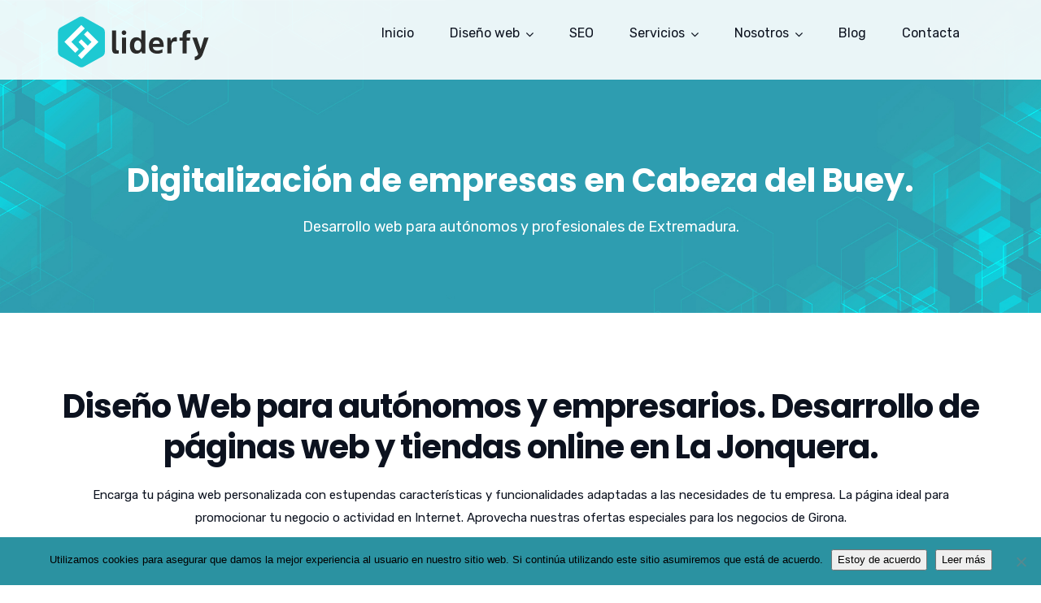

--- FILE ---
content_type: text/html; charset=UTF-8
request_url: https://liderfy.com/digitalizacion-empresas-en-cabeza-del-buey/
body_size: 25074
content:
<!doctype html>
<html lang="es">
<head>
	<meta charset="UTF-8">
	<meta name="viewport" content="width=device-width, initial-scale=1">
	<meta name="format-detection" content="telephone=no">

	<!-- Google Site Verification code begins here -->
		<!-- Google Site Verification code ends here -->

		<link rel="profile" href="https://gmpg.org/xfn/11">
	<meta name='robots' content='index, follow, max-image-preview:large, max-snippet:-1, max-video-preview:-1' />
	<style>img:is([sizes="auto" i], [sizes^="auto," i]) { contain-intrinsic-size: 3000px 1500px }</style>
	
	<!-- This site is optimized with the Yoast SEO plugin v26.5 - https://yoast.com/wordpress/plugins/seo/ -->
	<title>Digitalización de empresas en La Jonquera. Diseño web. Tiendas online. Para pymes y autónomos de Cataluña. - Liderfy</title>
	<meta property="og:locale" content="es_ES" />
	<meta property="og:type" content="article" />
	<meta property="og:title" content="Digitalización de empresas en La Jonquera. Diseño web. Tiendas online. Para pymes y autónomos de Cataluña. - Liderfy" />
	<meta property="og:url" content="https://liderfy.com/digitalizacion-empresas-en-cabeza-del-buey" />
	<meta property="og:site_name" content="Liderfy" />
	<meta property="article:modified_time" content="2020-11-01T16:45:52+00:00" />
	<meta name="twitter:card" content="summary_large_image" />
	<meta name="twitter:label1" content="Tiempo de lectura" />
	<meta name="twitter:data1" content="15 minutos" />
	<!-- / Yoast SEO plugin. -->


<link rel="canonical" href="https://liderfy.com/digitalizacion-empresas-en-cabeza-del-buey/"><link rel='dns-prefetch' href='//fonts.googleapis.com' />
<link rel='preconnect' href='https://fonts.gstatic.com' crossorigin />
<link rel="alternate" type="application/rss+xml" title="Liderfy &raquo; Feed" href="https://liderfy.com/feed/" />
<link rel="alternate" type="application/rss+xml" title="Liderfy &raquo; Feed de los comentarios" href="https://liderfy.com/comments/feed/" />
<script type="text/javascript">
/* <![CDATA[ */
window._wpemojiSettings = {"baseUrl":"https:\/\/s.w.org\/images\/core\/emoji\/16.0.1\/72x72\/","ext":".png","svgUrl":"https:\/\/s.w.org\/images\/core\/emoji\/16.0.1\/svg\/","svgExt":".svg","source":{"concatemoji":"https:\/\/liderfy.com\/wp-includes\/js\/wp-emoji-release.min.js?ver=6.8.3"}};
/*! This file is auto-generated */
!function(s,n){var o,i,e;function c(e){try{var t={supportTests:e,timestamp:(new Date).valueOf()};sessionStorage.setItem(o,JSON.stringify(t))}catch(e){}}function p(e,t,n){e.clearRect(0,0,e.canvas.width,e.canvas.height),e.fillText(t,0,0);var t=new Uint32Array(e.getImageData(0,0,e.canvas.width,e.canvas.height).data),a=(e.clearRect(0,0,e.canvas.width,e.canvas.height),e.fillText(n,0,0),new Uint32Array(e.getImageData(0,0,e.canvas.width,e.canvas.height).data));return t.every(function(e,t){return e===a[t]})}function u(e,t){e.clearRect(0,0,e.canvas.width,e.canvas.height),e.fillText(t,0,0);for(var n=e.getImageData(16,16,1,1),a=0;a<n.data.length;a++)if(0!==n.data[a])return!1;return!0}function f(e,t,n,a){switch(t){case"flag":return n(e,"\ud83c\udff3\ufe0f\u200d\u26a7\ufe0f","\ud83c\udff3\ufe0f\u200b\u26a7\ufe0f")?!1:!n(e,"\ud83c\udde8\ud83c\uddf6","\ud83c\udde8\u200b\ud83c\uddf6")&&!n(e,"\ud83c\udff4\udb40\udc67\udb40\udc62\udb40\udc65\udb40\udc6e\udb40\udc67\udb40\udc7f","\ud83c\udff4\u200b\udb40\udc67\u200b\udb40\udc62\u200b\udb40\udc65\u200b\udb40\udc6e\u200b\udb40\udc67\u200b\udb40\udc7f");case"emoji":return!a(e,"\ud83e\udedf")}return!1}function g(e,t,n,a){var r="undefined"!=typeof WorkerGlobalScope&&self instanceof WorkerGlobalScope?new OffscreenCanvas(300,150):s.createElement("canvas"),o=r.getContext("2d",{willReadFrequently:!0}),i=(o.textBaseline="top",o.font="600 32px Arial",{});return e.forEach(function(e){i[e]=t(o,e,n,a)}),i}function t(e){var t=s.createElement("script");t.src=e,t.defer=!0,s.head.appendChild(t)}"undefined"!=typeof Promise&&(o="wpEmojiSettingsSupports",i=["flag","emoji"],n.supports={everything:!0,everythingExceptFlag:!0},e=new Promise(function(e){s.addEventListener("DOMContentLoaded",e,{once:!0})}),new Promise(function(t){var n=function(){try{var e=JSON.parse(sessionStorage.getItem(o));if("object"==typeof e&&"number"==typeof e.timestamp&&(new Date).valueOf()<e.timestamp+604800&&"object"==typeof e.supportTests)return e.supportTests}catch(e){}return null}();if(!n){if("undefined"!=typeof Worker&&"undefined"!=typeof OffscreenCanvas&&"undefined"!=typeof URL&&URL.createObjectURL&&"undefined"!=typeof Blob)try{var e="postMessage("+g.toString()+"("+[JSON.stringify(i),f.toString(),p.toString(),u.toString()].join(",")+"));",a=new Blob([e],{type:"text/javascript"}),r=new Worker(URL.createObjectURL(a),{name:"wpTestEmojiSupports"});return void(r.onmessage=function(e){c(n=e.data),r.terminate(),t(n)})}catch(e){}c(n=g(i,f,p,u))}t(n)}).then(function(e){for(var t in e)n.supports[t]=e[t],n.supports.everything=n.supports.everything&&n.supports[t],"flag"!==t&&(n.supports.everythingExceptFlag=n.supports.everythingExceptFlag&&n.supports[t]);n.supports.everythingExceptFlag=n.supports.everythingExceptFlag&&!n.supports.flag,n.DOMReady=!1,n.readyCallback=function(){n.DOMReady=!0}}).then(function(){return e}).then(function(){var e;n.supports.everything||(n.readyCallback(),(e=n.source||{}).concatemoji?t(e.concatemoji):e.wpemoji&&e.twemoji&&(t(e.twemoji),t(e.wpemoji)))}))}((window,document),window._wpemojiSettings);
/* ]]> */
</script>
<style id='wp-emoji-styles-inline-css' type='text/css'>

	img.wp-smiley, img.emoji {
		display: inline !important;
		border: none !important;
		box-shadow: none !important;
		height: 1em !important;
		width: 1em !important;
		margin: 0 0.07em !important;
		vertical-align: -0.1em !important;
		background: none !important;
		padding: 0 !important;
	}
</style>
<link rel='stylesheet' id='wp-block-library-css' href='https://liderfy.com/wp-includes/css/dist/block-library/style.min.css?ver=6.8.3' type='text/css' media='all' />
<style id='wp-block-library-theme-inline-css' type='text/css'>
.wp-block-audio :where(figcaption){color:#555;font-size:13px;text-align:center}.is-dark-theme .wp-block-audio :where(figcaption){color:#ffffffa6}.wp-block-audio{margin:0 0 1em}.wp-block-code{border:1px solid #ccc;border-radius:4px;font-family:Menlo,Consolas,monaco,monospace;padding:.8em 1em}.wp-block-embed :where(figcaption){color:#555;font-size:13px;text-align:center}.is-dark-theme .wp-block-embed :where(figcaption){color:#ffffffa6}.wp-block-embed{margin:0 0 1em}.blocks-gallery-caption{color:#555;font-size:13px;text-align:center}.is-dark-theme .blocks-gallery-caption{color:#ffffffa6}:root :where(.wp-block-image figcaption){color:#555;font-size:13px;text-align:center}.is-dark-theme :root :where(.wp-block-image figcaption){color:#ffffffa6}.wp-block-image{margin:0 0 1em}.wp-block-pullquote{border-bottom:4px solid;border-top:4px solid;color:currentColor;margin-bottom:1.75em}.wp-block-pullquote cite,.wp-block-pullquote footer,.wp-block-pullquote__citation{color:currentColor;font-size:.8125em;font-style:normal;text-transform:uppercase}.wp-block-quote{border-left:.25em solid;margin:0 0 1.75em;padding-left:1em}.wp-block-quote cite,.wp-block-quote footer{color:currentColor;font-size:.8125em;font-style:normal;position:relative}.wp-block-quote:where(.has-text-align-right){border-left:none;border-right:.25em solid;padding-left:0;padding-right:1em}.wp-block-quote:where(.has-text-align-center){border:none;padding-left:0}.wp-block-quote.is-large,.wp-block-quote.is-style-large,.wp-block-quote:where(.is-style-plain){border:none}.wp-block-search .wp-block-search__label{font-weight:700}.wp-block-search__button{border:1px solid #ccc;padding:.375em .625em}:where(.wp-block-group.has-background){padding:1.25em 2.375em}.wp-block-separator.has-css-opacity{opacity:.4}.wp-block-separator{border:none;border-bottom:2px solid;margin-left:auto;margin-right:auto}.wp-block-separator.has-alpha-channel-opacity{opacity:1}.wp-block-separator:not(.is-style-wide):not(.is-style-dots){width:100px}.wp-block-separator.has-background:not(.is-style-dots){border-bottom:none;height:1px}.wp-block-separator.has-background:not(.is-style-wide):not(.is-style-dots){height:2px}.wp-block-table{margin:0 0 1em}.wp-block-table td,.wp-block-table th{word-break:normal}.wp-block-table :where(figcaption){color:#555;font-size:13px;text-align:center}.is-dark-theme .wp-block-table :where(figcaption){color:#ffffffa6}.wp-block-video :where(figcaption){color:#555;font-size:13px;text-align:center}.is-dark-theme .wp-block-video :where(figcaption){color:#ffffffa6}.wp-block-video{margin:0 0 1em}:root :where(.wp-block-template-part.has-background){margin-bottom:0;margin-top:0;padding:1.25em 2.375em}
</style>
<style id='classic-theme-styles-inline-css' type='text/css'>
/*! This file is auto-generated */
.wp-block-button__link{color:#fff;background-color:#32373c;border-radius:9999px;box-shadow:none;text-decoration:none;padding:calc(.667em + 2px) calc(1.333em + 2px);font-size:1.125em}.wp-block-file__button{background:#32373c;color:#fff;text-decoration:none}
</style>
<link rel='stylesheet' id='radiantthemes_gutenberg_block-css' href='https://liderfy.com/wp-content/themes/unbound/css/radiantthemes-gutenberg-blocks.css?ver=1768610600' type='text/css' media='all' />
<style id='global-styles-inline-css' type='text/css'>
:root{--wp--preset--aspect-ratio--square: 1;--wp--preset--aspect-ratio--4-3: 4/3;--wp--preset--aspect-ratio--3-4: 3/4;--wp--preset--aspect-ratio--3-2: 3/2;--wp--preset--aspect-ratio--2-3: 2/3;--wp--preset--aspect-ratio--16-9: 16/9;--wp--preset--aspect-ratio--9-16: 9/16;--wp--preset--color--black: #000000;--wp--preset--color--cyan-bluish-gray: #abb8c3;--wp--preset--color--white: #ffffff;--wp--preset--color--pale-pink: #f78da7;--wp--preset--color--vivid-red: #cf2e2e;--wp--preset--color--luminous-vivid-orange: #ff6900;--wp--preset--color--luminous-vivid-amber: #fcb900;--wp--preset--color--light-green-cyan: #7bdcb5;--wp--preset--color--vivid-green-cyan: #00d084;--wp--preset--color--pale-cyan-blue: #8ed1fc;--wp--preset--color--vivid-cyan-blue: #0693e3;--wp--preset--color--vivid-purple: #9b51e0;--wp--preset--gradient--vivid-cyan-blue-to-vivid-purple: linear-gradient(135deg,rgba(6,147,227,1) 0%,rgb(155,81,224) 100%);--wp--preset--gradient--light-green-cyan-to-vivid-green-cyan: linear-gradient(135deg,rgb(122,220,180) 0%,rgb(0,208,130) 100%);--wp--preset--gradient--luminous-vivid-amber-to-luminous-vivid-orange: linear-gradient(135deg,rgba(252,185,0,1) 0%,rgba(255,105,0,1) 100%);--wp--preset--gradient--luminous-vivid-orange-to-vivid-red: linear-gradient(135deg,rgba(255,105,0,1) 0%,rgb(207,46,46) 100%);--wp--preset--gradient--very-light-gray-to-cyan-bluish-gray: linear-gradient(135deg,rgb(238,238,238) 0%,rgb(169,184,195) 100%);--wp--preset--gradient--cool-to-warm-spectrum: linear-gradient(135deg,rgb(74,234,220) 0%,rgb(151,120,209) 20%,rgb(207,42,186) 40%,rgb(238,44,130) 60%,rgb(251,105,98) 80%,rgb(254,248,76) 100%);--wp--preset--gradient--blush-light-purple: linear-gradient(135deg,rgb(255,206,236) 0%,rgb(152,150,240) 100%);--wp--preset--gradient--blush-bordeaux: linear-gradient(135deg,rgb(254,205,165) 0%,rgb(254,45,45) 50%,rgb(107,0,62) 100%);--wp--preset--gradient--luminous-dusk: linear-gradient(135deg,rgb(255,203,112) 0%,rgb(199,81,192) 50%,rgb(65,88,208) 100%);--wp--preset--gradient--pale-ocean: linear-gradient(135deg,rgb(255,245,203) 0%,rgb(182,227,212) 50%,rgb(51,167,181) 100%);--wp--preset--gradient--electric-grass: linear-gradient(135deg,rgb(202,248,128) 0%,rgb(113,206,126) 100%);--wp--preset--gradient--midnight: linear-gradient(135deg,rgb(2,3,129) 0%,rgb(40,116,252) 100%);--wp--preset--font-size--small: 13px;--wp--preset--font-size--medium: 20px;--wp--preset--font-size--large: 36px;--wp--preset--font-size--x-large: 42px;--wp--preset--spacing--20: 0.44rem;--wp--preset--spacing--30: 0.67rem;--wp--preset--spacing--40: 1rem;--wp--preset--spacing--50: 1.5rem;--wp--preset--spacing--60: 2.25rem;--wp--preset--spacing--70: 3.38rem;--wp--preset--spacing--80: 5.06rem;--wp--preset--shadow--natural: 6px 6px 9px rgba(0, 0, 0, 0.2);--wp--preset--shadow--deep: 12px 12px 50px rgba(0, 0, 0, 0.4);--wp--preset--shadow--sharp: 6px 6px 0px rgba(0, 0, 0, 0.2);--wp--preset--shadow--outlined: 6px 6px 0px -3px rgba(255, 255, 255, 1), 6px 6px rgba(0, 0, 0, 1);--wp--preset--shadow--crisp: 6px 6px 0px rgba(0, 0, 0, 1);}:where(.is-layout-flex){gap: 0.5em;}:where(.is-layout-grid){gap: 0.5em;}body .is-layout-flex{display: flex;}.is-layout-flex{flex-wrap: wrap;align-items: center;}.is-layout-flex > :is(*, div){margin: 0;}body .is-layout-grid{display: grid;}.is-layout-grid > :is(*, div){margin: 0;}:where(.wp-block-columns.is-layout-flex){gap: 2em;}:where(.wp-block-columns.is-layout-grid){gap: 2em;}:where(.wp-block-post-template.is-layout-flex){gap: 1.25em;}:where(.wp-block-post-template.is-layout-grid){gap: 1.25em;}.has-black-color{color: var(--wp--preset--color--black) !important;}.has-cyan-bluish-gray-color{color: var(--wp--preset--color--cyan-bluish-gray) !important;}.has-white-color{color: var(--wp--preset--color--white) !important;}.has-pale-pink-color{color: var(--wp--preset--color--pale-pink) !important;}.has-vivid-red-color{color: var(--wp--preset--color--vivid-red) !important;}.has-luminous-vivid-orange-color{color: var(--wp--preset--color--luminous-vivid-orange) !important;}.has-luminous-vivid-amber-color{color: var(--wp--preset--color--luminous-vivid-amber) !important;}.has-light-green-cyan-color{color: var(--wp--preset--color--light-green-cyan) !important;}.has-vivid-green-cyan-color{color: var(--wp--preset--color--vivid-green-cyan) !important;}.has-pale-cyan-blue-color{color: var(--wp--preset--color--pale-cyan-blue) !important;}.has-vivid-cyan-blue-color{color: var(--wp--preset--color--vivid-cyan-blue) !important;}.has-vivid-purple-color{color: var(--wp--preset--color--vivid-purple) !important;}.has-black-background-color{background-color: var(--wp--preset--color--black) !important;}.has-cyan-bluish-gray-background-color{background-color: var(--wp--preset--color--cyan-bluish-gray) !important;}.has-white-background-color{background-color: var(--wp--preset--color--white) !important;}.has-pale-pink-background-color{background-color: var(--wp--preset--color--pale-pink) !important;}.has-vivid-red-background-color{background-color: var(--wp--preset--color--vivid-red) !important;}.has-luminous-vivid-orange-background-color{background-color: var(--wp--preset--color--luminous-vivid-orange) !important;}.has-luminous-vivid-amber-background-color{background-color: var(--wp--preset--color--luminous-vivid-amber) !important;}.has-light-green-cyan-background-color{background-color: var(--wp--preset--color--light-green-cyan) !important;}.has-vivid-green-cyan-background-color{background-color: var(--wp--preset--color--vivid-green-cyan) !important;}.has-pale-cyan-blue-background-color{background-color: var(--wp--preset--color--pale-cyan-blue) !important;}.has-vivid-cyan-blue-background-color{background-color: var(--wp--preset--color--vivid-cyan-blue) !important;}.has-vivid-purple-background-color{background-color: var(--wp--preset--color--vivid-purple) !important;}.has-black-border-color{border-color: var(--wp--preset--color--black) !important;}.has-cyan-bluish-gray-border-color{border-color: var(--wp--preset--color--cyan-bluish-gray) !important;}.has-white-border-color{border-color: var(--wp--preset--color--white) !important;}.has-pale-pink-border-color{border-color: var(--wp--preset--color--pale-pink) !important;}.has-vivid-red-border-color{border-color: var(--wp--preset--color--vivid-red) !important;}.has-luminous-vivid-orange-border-color{border-color: var(--wp--preset--color--luminous-vivid-orange) !important;}.has-luminous-vivid-amber-border-color{border-color: var(--wp--preset--color--luminous-vivid-amber) !important;}.has-light-green-cyan-border-color{border-color: var(--wp--preset--color--light-green-cyan) !important;}.has-vivid-green-cyan-border-color{border-color: var(--wp--preset--color--vivid-green-cyan) !important;}.has-pale-cyan-blue-border-color{border-color: var(--wp--preset--color--pale-cyan-blue) !important;}.has-vivid-cyan-blue-border-color{border-color: var(--wp--preset--color--vivid-cyan-blue) !important;}.has-vivid-purple-border-color{border-color: var(--wp--preset--color--vivid-purple) !important;}.has-vivid-cyan-blue-to-vivid-purple-gradient-background{background: var(--wp--preset--gradient--vivid-cyan-blue-to-vivid-purple) !important;}.has-light-green-cyan-to-vivid-green-cyan-gradient-background{background: var(--wp--preset--gradient--light-green-cyan-to-vivid-green-cyan) !important;}.has-luminous-vivid-amber-to-luminous-vivid-orange-gradient-background{background: var(--wp--preset--gradient--luminous-vivid-amber-to-luminous-vivid-orange) !important;}.has-luminous-vivid-orange-to-vivid-red-gradient-background{background: var(--wp--preset--gradient--luminous-vivid-orange-to-vivid-red) !important;}.has-very-light-gray-to-cyan-bluish-gray-gradient-background{background: var(--wp--preset--gradient--very-light-gray-to-cyan-bluish-gray) !important;}.has-cool-to-warm-spectrum-gradient-background{background: var(--wp--preset--gradient--cool-to-warm-spectrum) !important;}.has-blush-light-purple-gradient-background{background: var(--wp--preset--gradient--blush-light-purple) !important;}.has-blush-bordeaux-gradient-background{background: var(--wp--preset--gradient--blush-bordeaux) !important;}.has-luminous-dusk-gradient-background{background: var(--wp--preset--gradient--luminous-dusk) !important;}.has-pale-ocean-gradient-background{background: var(--wp--preset--gradient--pale-ocean) !important;}.has-electric-grass-gradient-background{background: var(--wp--preset--gradient--electric-grass) !important;}.has-midnight-gradient-background{background: var(--wp--preset--gradient--midnight) !important;}.has-small-font-size{font-size: var(--wp--preset--font-size--small) !important;}.has-medium-font-size{font-size: var(--wp--preset--font-size--medium) !important;}.has-large-font-size{font-size: var(--wp--preset--font-size--large) !important;}.has-x-large-font-size{font-size: var(--wp--preset--font-size--x-large) !important;}
:where(.wp-block-post-template.is-layout-flex){gap: 1.25em;}:where(.wp-block-post-template.is-layout-grid){gap: 1.25em;}
:where(.wp-block-columns.is-layout-flex){gap: 2em;}:where(.wp-block-columns.is-layout-grid){gap: 2em;}
:root :where(.wp-block-pullquote){font-size: 1.5em;line-height: 1.6;}
</style>
<link rel='stylesheet' id='contact-form-7-css' href='https://liderfy.com/wp-content/plugins/contact-form-7/includes/css/styles.css?ver=6.1.4' type='text/css' media='all' />
<link rel='stylesheet' id='cookie-notice-front-css' href='https://liderfy.com/wp-content/plugins/cookie-notice/css/front.min.css?ver=2.5.11' type='text/css' media='all' />
<link rel='stylesheet' id='rt-megamenu-front-end-style-css' href='https://liderfy.com/wp-content/plugins/radiantthemes-mega-menu/assets/css/rt-megamenu.css?ver=6.8.3' type='text/css' media='all' />
<link rel='stylesheet' id='rs-plugin-settings-css' href='https://liderfy.com/wp-content/plugins/revslider/public/assets/css/rs6.css?ver=6.3.5' type='text/css' media='all' />
<style id='rs-plugin-settings-inline-css' type='text/css'>
#rs-demo-id {}
</style>
<link rel='stylesheet' id='child-style-css' href='https://liderfy.com/wp-content/themes/unbound-child/style.css?ver=1.0.0' type='text/css' media='all' />
<link rel='stylesheet' id='bootstrap-css' href='https://liderfy.com/wp-content/themes/unbound/css/bootstrap.min.css?ver=1768610600' type='text/css' media='all' />
<link rel='stylesheet' id='font-awesome-css' href='https://liderfy.com/wp-content/themes/unbound/css/font-awesome.min.css?ver=1768610600' type='text/css' media='all' />
<link rel='stylesheet' id='elusive-icons-css' href='https://liderfy.com/wp-content/themes/unbound/css/elusive-icons.min.css?ver=1768610600' type='text/css' media='all' />
<link rel='stylesheet' id='animate-css' href='https://liderfy.com/wp-content/themes/unbound/css/animate.min.css?ver=1768610600' type='text/css' media='all' />
<link rel='stylesheet' id='radiantthemes-custom-css' href='https://liderfy.com/wp-content/themes/unbound/css/radiantthemes-custom.css?ver=1768610600' type='text/css' media='all' />
<link rel='stylesheet' id='radiantthemes-responsive-css' href='https://liderfy.com/wp-content/themes/unbound/css/radiantthemes-responsive.css?ver=1768610600' type='text/css' media='all' />
<link rel='stylesheet' id='radiantthemes-header-style-five-css' href='https://liderfy.com/wp-content/themes/unbound/css/radiantthemes-header-style-five.css' type='text/css' media='all' />
<link rel='stylesheet' id='radiantthemes-footer-style-ten-css' href='https://liderfy.com/wp-content/themes/unbound/css/radiantthemes-footer-style-ten.css' type='text/css' media='all' />
<link rel='stylesheet' id='radiantthemes-style-css' href='https://liderfy.com/wp-content/themes/unbound-child/style.css?ver=6.8.3' type='text/css' media='all' />
<style id='radiantthemes-style-inline-css' type='text/css'>
/* ========================== */
/* START OF HOME PAGE ONE */
/* ========================== */

.wraper_inner_banner {
    background-position: center;
}

/* ========================== */
/* FIX MENU RESPONSIVE */
/* ========================== */

.brand-logo {
    width: auto !important;
}

.header_main_action {
    float: right !important;
    margin-left: 30px !important;
    margin-top: 16px !important;
}

.responsive-nav {
    margin-top: 12px !important;
}


/* ========================== */
/* END OF FIX MENU RESPONSIVE */
/* ========================== */


.wpcf7-recaptcha {
    width: 304px !important;
    margin-left: auto;
    margin-right: auto;
}

.custom-font-size h3{
    font-size:30px;
    font-weight:400;

}

.custom-icon ul li{
    display:inline-block;
    vertical-align:top;
    margin-right:8px;
}

.custom-icon ul li a{
    color:#0f192d;
}

 .hover-container {
     position: relative;
     transition:all .5s;
}
 .hover-container > .vc_column-inner {
     overflow:hidden;
}
 .hover-container> .vc_column-inner .wpb_single_image img{
     transition:all .5s;
     width:100%;
}
 .hover-container:hover > .vc_column-inner .wpb_single_image img{
     transform: scale(1.2);
}
 .image {
     display: block;
     width: 100%;
     height: auto;
}
 .overlay-work-demo1 {
     position: absolute;
     top: 0;
     bottom: 0;
     left: 0;
     right: 0;
     height: 100%;
     width: 100%;
     opacity: 0;
     transition: .9s ease;
     background-color:rgba(6,2,13,0.9);
}
 .hover-container:hover .overlay-work-demo1 {
     opacity: 1;
}
 .overlay-work-demo1 > .wpb_wrapper {
     font-size: 20px;
     position: absolute;
     bottom: 5%;
     left:5%;
}

.brand-logo img {
    margin-top: -4px !important;
    max-width: 188px !important;
}

/* ========================== */
/* END OF HOME PAGE ONE */
/* ========================== */

/* ========================== */
/* START OF HOME PAGE TWO */
/* ========================== */

 .tag-heading{
     display: inline-block;
     vertical-align: top;
}
 .letter-spacing1{
     letter-spacing:1px;
}
 .rt-portfolio-box.element-one .rt-portfolio-box-item > .holder > .data h4 {
     font-weight: 500;
     font-size: 14px;
     color: #505050;
     line-height: 22px;
     letter-spacing: 0.5px;
}
 .rt-portfolio-box.element-one .rt-portfolio-box-item > .holder > .data {
     padding: 20px 25px 11px 25px;
     background-color: #fff;
     box-shadow: 0px 6px 10px 1px rgba(0,0,0,0.05);
     text-align: left;
}
 .heading-top-border1, .heading-top-border2, .heading-top-border3{
     position:relative;
}
 .heading-top-border1:before{
     content:"";
     position:absolute;
     left:0px;
     top:0px;
     width:53px;
     height:4px;
     background-color:#ffffff;
}
 .heading-top-border2:before{
     content:"";
     position:absolute;
     left:0px;
     top:0px;
     width:53px;
     height:4px;
     background-color:#1d4fce;
}
 .heading-top-border3:before{
     content:"";
     position:absolute;
     left:47%;
     top:0px;
     width:53px;
     height:4px;
     background-color:#1d4fce;
}
 .hover-number{
     width:54px;
     height:54px;
     display:inline-block;
     vertical-align:top;
}
/****HEADER SEVEN EDIT****/

/****HEADER SEVEN EDIT****/
/*========================== HOME PAGE TOW HOVER PROCESS ==========================*/
 .hover-box > .vc_column-inner .hover-number{
    transition: all .3s;
}
 .hover-box:hover > .vc_column-inner .hover-number{
     background-color:#1d4fce !important;
     box-shadow:0px 0px 4px #ccc;
     color:#fff !important;
     transform: scale(1.2);
}
/*============================= HOME PAGE TOW HOVER PROCESS END ==============================*/

/* ========================== */
/* END OF HOME PAGE TWO */
/* ========================== */

/* ========================== */
/* START OF HOME PAGE THREE */
/* ========================== */

body.page-id-2818 .wraper_header.style-four .header_main_action ul > li.header-cart-bar > .header-cart-bar-icon .cart-count,
body.page-id-2818 .wraper_header.style-four .nav > [class*='menu-'] > ul.menu > li > a:before,
body.page-id-2818 .wraper_footer.style-eleven .footer_main_item button[type="submit"]{
    background-color:#ff1053;
}

body.page-id-2818 .footer_main_item ul.contact li a{
    color: #ff1053;
}

.border-color-accordion .rt-accordion-item{
    border-bottom: 1px #333334 solid !important;
}
.border-color-accordion .panel-title{
    font-size:16px !important;
}
.border-color-accordion .rt-accordion-item:first-child{
    border-top: 1px #333334 solid !important;

}

.map {
    width: 100%;
    height: 400px;
    -webkit-filter: grayscale(100%);
    -moz-filter: grayscale(100%);
    -ms-filter: grayscale(100%);
    -o-filter: grayscale(100%);
    filter: grayscale(100%);
}

@media screen and (max-width: 400px) {



}

/* ========================== */
/* END OF HOME PAGE THREE */
/* ========================== */

/* ========================== */
/* START OF HOME PAGE FOUR */
/* ========================== */

body.page-id-2916 .wraper_header.style-six .header_main_action ul > li.header-cart-bar > .header-cart-bar-icon .cart-count,
body.page-id-2916 .wraper_header.style-six .nav > [class*='menu-'] > ul.menu > li > a:before,
body.page-id-2916 .wraper_footer.style-eleven .footer_main_item button[type="submit"]{
    background-color:#fe002f ;
}
body.page-id-2916 .footer_main_item ul.contact li a{
    color: #fe002f;
}

/* LARGE DESKTOP PART */
@media screen and (min-width:1200px){
}

/* DESKTOP PART */
@media screen and (min-width:992px) and (max-width:1199px){
}

/* TABLET LANDSCAPE PART */
@media screen and (min-width:768px) and (max-width:991px){
}

/* TABLET PROTRAIT PART */
@media screen and (min-width:480px) and (max-width:767px){

    .home-four-features-mobile{
        margin-bottom:0;
    }

}

/* SMART PHONE LANDSCAPE PART */
@media screen and (min-width:321px) and (max-width:479px){

    .home-four-features-mobile{
        margin-bottom:0;
    }

}

/* SMART PHONE PROTRAIT PART */
@media screen and (max-width:320px){

    .home-four-features-mobile{
        margin-bottom:0;
    }

}

/* ========================== */
/* END OF HOME PAGE FOUR */
/* ========================== */



/* ========================== */
/* START OF HOME PAGE FIVE */
/* ========================== */

body.page-id-3108 .wraper_header.style-one .header_main_action ul > li.header-cart-bar > .header-cart-bar-icon .cart-count,
body.page-id-3108 .wraper_header.style-one .nav > [class*='menu-'] > ul.menu > li > a:before,
body.page-id-3108 .wraper_footer.style-eleven .footer_main_item button[type="submit"]{
    background-color:#2cb66a  ;
}
body.page-id-3108 .footer_main_item ul.contact li a{
    color: #2cb66a;
}

/* ========================== */
/* END OF HOME PAGE FIVE */
/* ========================== */

/* ========================== */
/* START OF HOME PAGE SIX */
/* ========================== */

body.page-id-3450 .wraper_header.style-five .header_main_action ul > li.header-cart-bar > .header-cart-bar-icon .cart-count,
body.page-id-3450 .wraper_header.style-five .nav > [class*='menu-'] > ul.menu > li > a:before,
body.page-id-3450 .wraper_footer.style-eleven .footer_main_item button[type="submit"]{
    background-color:#1d4fce;
}


.home-six-contact:before{
    display:block !important;
    position:absolute;
    top:0;
    left:0;
    z-index:0;
    content:" ";
    width:calc(50% - 300px);
    height:100%;
    background-color:#f1f1f5;
}

/* ========================== */
/* END OF HOME PAGE SIX */
/* ========================== */

/* ========================== */
/* START OF HOME PAGE SEVEN */
/* ========================== */
body.page-id-3135 .wraper_header.style-two .header_main_action ul > li.header-cart-bar > .header-cart-bar-icon .cart-count,
body.page-id-3135 .wraper_header.style-two .nav > [class*='menu-'] > ul.menu > li > a:before,
body.page-id-3135 .wraper_footer.style-eleven .footer_main_item button[type="submit"]{
    background-color:#0b88ee;
}

.wraper_footer_main {
    display:none !important;
}

.home-seven-banner-desktop{
    position:absolute;
    z-index:1;
    width:705px;
}

.home-seven-solution-mobile{
    width:640px;
    float:right;
}

/* LARGE DESKTOP PART */
@media screen and (min-width:1200px){
}

/* DESKTOP PART */
@media screen and (min-width:992px) and (max-width:1199px){
}

/* TABLET LANDSCAPE PART */
@media screen and (min-width:768px) and (max-width:991px){
}

/* TABLET PROTRAIT PART */
@media screen and (min-width:480px) and (max-width:767px){

    .home-seven-banner-desktop,
    .home-seven-solution-mobile{
        position:static;
        width:inherit;
    }

}

/* SMART PHONE LANDSCAPE PART */
@media screen and (min-width:321px) and (max-width:479px){

    .home-seven-banner-desktop,
    .home-seven-solution-mobile{
        position:static;
        width:inherit;
    }

}

/* SMART PHONE PROTRAIT PART */
@media screen and (max-width:320px){

    .home-seven-banner-desktop,
    .home-seven-solution-mobile{
        position:static;
        width:inherit;
    }

}

/* ========================== */
/* END OF HOME PAGE SEVEN */
/* ========================== */

/* ========================== */
/* START OF HOME PAGE EIGHT */
/* ========================== */

body.page-id-3346 .wraper_header.style-one .header_main_action ul > li.header-cart-bar > .header-cart-bar-icon .cart-count,
body.page-id-3346 .wraper_header.style-one .nav > [class*='menu-'] > ul.menu > li > a:before,
body.page-id-3346 .wraper_footer.style-eleven .footer_main_item button[type="submit"]{
    background-color:#fec00a;
    color: #000;
}
body.page-id-3346 .footer_main_item ul.contact li a{
    color: #fec00a;
}

.home-eight-advice-box-item{
    margin-top:-95px;
}

/* ========================== */
/* END OF HOME PAGE EIGHT */
/* ========================== */


/* ========================== */
/* START OF HOME PAGE NINE */
/* ========================== */

body.page-id-3378 .wraper_header.style-one .header_main_action ul > li.header-cart-bar > .header-cart-bar-icon .cart-count,
body.page-id-3378 .wraper_header.style-one .nav > [class*='menu-'] > ul.menu > li > a:before,
body.page-id-3378 .wraper_footer.style-eleven .footer_main_item button[type="submit"]{
    background-color:#3367d6;

}
body.page-id-3378 .footer_main_item ul.contact li a{
    color: #3367d6;
}
.process-left-box > .holder,
.process-right-box > .holder {
    position: relative;

}

.process-left-box > .holder:after {
content: "";
    position: absolute;
    width: 50%;
    left: -11px;
    top: 0px;
    background-color: #f4f4f4;
    height: 100%;
    border-radius: 5px;
    z-index: -1;
}
.process-right-box > .holder:after {
content: "";
    position: absolute;
    width: 50%;
    right: -11px;
    top: 0px;
    background-color: #f4f4f4;
    height: 100%;
    border-radius: 5px;
    z-index: -1;
}

.demo-nine-post .blog-item > .holder{
    background-color:#ffffff;
    border:1px solid #eeeeee;
    overflow: hidden;

}

.demo-nine-post .blog-item > .holder .data{
    padding:0px 25px 20px 20px;
}
.demo-nine-post .blog-item > .holder > .category-display ul > li a{
        background-color: #2850a7 !important;
    border: 1px solid #2850a7 !important;
    color: #fff !important;
}





/* ========================== */
/* END OF HOME PAGE NINE */
/* ========================== */

/* ========================== */
/* START OF HOME PAGE TEN */
/* ========================== */

body.page-id-3765 .wraper_header.style-one .header_main_action ul > li.header-cart-bar > .header-cart-bar-icon .cart-count,
body.page-id-3765 .wraper_header.style-one .nav > [class*='menu-'] > ul.menu > li > a:before,
body.page-id-3765 .wraper_footer.style-eleven .footer_main_item button[type="submit"]{
    background-color:#566df4;

}

/* ========================== */
/* END OF HOME PAGE TEN */
/* ========================== */

/* ========================== */
/* START OF HOME PAGE ELEVEN  */
/* ========================== */


body.page-id-3912 .wraper_header.style-five .header_main_action ul > li.header-cart-bar > .header-cart-bar-icon .cart-count,
body.page-id-3912 .wraper_header.style-five .nav > [class*='menu-'] > ul.menu > li > a:before,
body.page-id-3912 .wraper_footer.style-eleven .footer_main_item button[type="submit"]{
    background-color:#ff871c;

}
body.page-id-3912 .footer_main_item ul.contact li a{
    color: #ff871c;
}

body.page-id-3912 .wraper_header.style-one .header_main_action ul > li.header-cart-bar > .header-cart-bar-icon .cart-count, body.page-id-3912 .wraper_header.style-one .nav > [class*='menu-'] > ul.menu > li > a:before, body.page-id-3912 .wraper_footer.style-eleven .footer_main_item button[type="submit"] {
    background-color: #ff871c;
}
body.page-id-3912 .wraper_header.style-one .header_main_action ul > li.header-cart-bar > .header-cart-bar-icon .cart-count, body.page-id-3912 .wraper_header.style-one .nav > [class*='menu-'] > ul.menu > li > a:before, body.page-id-3912 .wraper_footer.style-eleven .footer_main_item button[type="submit"] {
    background-color: #ff871c;
}


.home-eleven-experience-box-item > .vc_column-inner{
    background-position:right bottom !important;
    box-shadow:0px 0px 10px rgba(0,0,0,0.07);
}


/* ========================== */
/* END OF HOME PAGE ELEVEN */
/* ========================== */

/* ========================== */
/* START OF HOME PAGE TWELVE */
/* ========================== */

body.page-id-3936 .wraper_header.style-two .header_main_action ul > li.header-cart-bar > .header-cart-bar-icon .cart-count,
body.page-id-3936 .wraper_header.style-two .nav > [class*='menu-'] > ul.menu > li > a:before,
body.page-id-3936 .wraper_footer.style-eleven .footer_main_item button[type="submit"]{
    background-color:#0a88ee;

}

/* ========================== */
/* END OF HOME PAGE TWELVE */
/* ========================== */


/* ========================== */
/* START OF HOME PAGE THIRTEEN */
/* ========================== */
body.page-id-4255 .wraper_header.style-seven .header_main_action ul > li.header-cart-bar > .header-cart-bar-icon .cart-count,
body.page-id-4255 .wraper_header.style-seven .nav > [class*='menu-'] > ul.menu > li > a:before,
body.page-id-4255 .wraper_footer.style-eleven .footer_main_item button[type="submit"]{
    background-color:#ef173b;

}
body.page-id-4255 .footer_main_item ul.contact li a{
    color: #ef173b;
}
section.home-thirteen-banner{
    background-position: calc(50% + 150px) center !important;
}

@media only screen and (max-width: 768px) {
 section.home-thirteen-banner{
    background-position: calc(28% + 150px) center !important;
}
}

/* ========================== */
/* END OF HOME PAGE THIRTEEN */
/* ========================== */

/* ========================== */
/* START OF HOME PAGE FOURTEEN */
/* ========================== */
body.page-id-4263 .wraper_header.style-three .header_main_action ul > li.header-cart-bar > .header-cart-bar-icon .cart-count,
body.page-id-4263 .wraper_header.style-three .nav > [class*='menu-'] > ul.menu > li > a:before,
body.page-id-4263 .wraper_footer.style-eleven .footer_main_item button[type="submit"]{
    background-color:#0a88ee;

}

/* ========================== */
/* END OF HOME PAGE FOURTEEN */
/* ========================== */

/* ========================== */
/* START OF HOME PAGE FIFTEEN */
/* ========================== */
body.page-id-4441 .wraper_header.style-five .header_main_action ul > li.header-cart-bar > .header-cart-bar-icon .cart-count,
body.page-id-4441 .wraper_header.style-five .nav > [class*='menu-'] > ul.menu > li > a:before,
body.page-id-4441 .wraper_footer.style-eleven .footer_main_item button[type="submit"]{
    background-color:#0992c9;

}

body.page-id-4441 .footer_main_item ul.contact li a{
    color: #0992c9;
}

/* ========================== */
/* END OF HOME PAGE FIFTEEN */
/* ========================== */

/* ========================== */
/* START OF HOME PAGE NINTEEN */
/* ========================== */

body.page-id-7520 .wraper_header.style-nine .header_main_action ul > li.header-cart-bar > .header-cart-bar-icon .cart-count{
    background-color: #ea0026;
}

.wraper_fullwidth_menu .full-inner nav ul li a:hover,
.wraper_fullwidth_menu .full-inner nav ul li.current-menu-item > a,
.wraper_fullwidth_menu .full-inner nav ul li.current-menu-parent > a,
.wraper_fullwidth_menu .full-inner nav ul li.current-menu-ancestor > a,
body.page-id-7520 .wraper_fullwidth_menu .full-inner .full-contact ul li.title{
    color: #ea0026;
}

/* ========================== */
/* END OF HOME PAGE NINTEEN */
/* ========================== */

/* ========================== */
/* MANAGEMENT PAGE */
/* ========================== */


.radiantthemes-social-icon{
    text-align:left;
}

.radiantthemes-social-icon ul{
    font-size:0;
}

.radiantthemes-social-icon ul li{
    display:inline-block;
    vertical-align:top;
    margin-right:10px;
}

.radiantthemes-social-icon ul li:last-child,
.radiantthemes-social-icon ul li:only-child{
    margin-right:0;
}

.radiantthemes-social-icon ul li a{
    display:block;
    width:40px;
    height:40px;
    border:2px #afb5cd solid;
    border-radius:50%;
    text-align:center;
}

.radiantthemes-social-icon ul li a i:before{
    font-size:19px;
    color:#010101;
    line-height:38px;
}

/* ========================== */
/* MANAGEMENT PAGE */
/* ========================== */

.iconbox-slide-up-on-hover .radiantthemes-iconbox{
    transition:all 0.3s ease-in-out;
    -webkit-transition:all 0.3s ease-in-out;
}

.iconbox-slide-up-on-hover:hover .radiantthemes-iconbox{
    transform:translateY(-7px);
    -webkit-transform:translateY(-7px);
}

/* ========================== */
/* START OF HOME PAGE CREATIVE AGENCY 3 */
/* ========================== */

.creative-agency-contact-form{
    max-width:490px;
    margin:0 auto;
    box-shadow:0px 0px 30px rgba(0,0,0,0.15);
}

/* ========================== */
/* END OF HOME PAGE CREATIVE AGENCY 3 */
/* ========================== */

/* ========================== */
/* START OF HOME PAGE PRODUCT SHOWCASE */
/* ========================== */

.product-showcase-banner-image{
    width:1000px;
}

.product-showcase-software-image{
    width:680px;
}

.product-showcase-experience-image{
    width:580px;
    float:right;
}

.product-showcase-choose-box-item{
    box-shadow:0px 0px 15px rgba(0,0,0,0.08);
}

/* LARGE DESKTOP PART */
@media screen and (min-width:1200px){
}

/* DESKTOP PART */
@media screen and (min-width:992px) and (max-width:1199px){
}

/* TABLET LANDSCAPE PART */
@media screen and (min-width:768px) and (max-width:991px){
}

/* TABLET PROTRAIT PART */
@media screen and (min-width:480px) and (max-width:767px){

    .product-showcase-banner-image,
    .product-showcase-software-image,
    .product-showcase-experience-image{
        width:initial;
    }

}

/* SMART PHONE LANDSCAPE PART */
@media screen and (min-width:321px) and (max-width:479px){

    .product-showcase-banner-image,
    .product-showcase-software-image,
    .product-showcase-experience-image{
        width:initial;
    }

}

/* SMART PHONE PROTRAIT PART */
@media screen and (max-width:320px){

    .product-showcase-banner-image,
    .product-showcase-software-image,
    .product-showcase-experience-image{
        width:initial;
    }

}

/* ========================== */
/* END OF HOME PAGE PRODUCT SHOWCASE */
/* ========================== */

/* ========================== */
/* START OF HOME PAGE SOFTWARE FIRM */
/* ========================== */

.software-firm-banner-image{
    width:924px;
    margin-left:-210px;
}

/* LARGE DESKTOP PART */
@media screen and (min-width:1200px){
}

/* DESKTOP PART */
@media screen and (min-width:992px) and (max-width:1199px){
}

/* TABLET LANDSCAPE PART */
@media screen and (min-width:768px) and (max-width:991px){
}

/* TABLET PROTRAIT PART */
@media screen and (min-width:480px) and (max-width:767px){

    .software-firm-banner-image{
        width:initial;
        margin-left:0;
        margin-right:-15px;
    }

}

/* SMART PHONE LANDSCAPE PART */
@media screen and (min-width:321px) and (max-width:479px){

    .software-firm-banner-image{
        width:initial;
        margin-left:0;
        margin-right:-15px;
    }

}

/* SMART PHONE PROTRAIT PART */
@media screen and (max-width:320px){

    .software-firm-banner-image{
        width:initial;
        margin-left:0;
        margin-right:-15px;
    }

}

/* ========================== */
/* END OF HOME PAGE SOFTWARE FIRM */
/* ========================== */

/* ========================== */
/* START OF HOME PAGE CREATIVE AGENCY 4 */
/* ========================== */

.creative-agency-experts-image{
    width:880px;
    float:right;
}

.creative-agency-perfect-image{
    width:1040px;
    margin-left:-40px;
}

/* LARGE DESKTOP PART */
@media screen and (min-width:1200px){
}

/* DESKTOP PART */
@media screen and (min-width:992px) and (max-width:1199px){
}

/* TABLET LANDSCAPE PART */
@media screen and (min-width:768px) and (max-width:991px){
}

/* TABLET PROTRAIT PART */
@media screen and (min-width:480px) and (max-width:767px){

    .creative-agency-experts-image,
    .creative-agency-perfect-image{
        width:initial;
        margin-left:0;
    }

}

/* SMART PHONE LANDSCAPE PART */
@media screen and (min-width:321px) and (max-width:479px){

    .creative-agency-experts-image,
    .creative-agency-perfect-image{
        width:initial;
        margin-left:0;
    }

}

/* SMART PHONE PROTRAIT PART */
@media screen and (max-width:320px){

    .creative-agency-experts-image,
    .creative-agency-perfect-image{
        width:initial;
        margin-left:0;
    }

}

/* ========================== */
/* END OF HOME PAGE CREATIVE AGENCY 4 */
/* ========================== */


/* ========================== */
/* START OF HOME PAGE BUSINESS AGENCY EIGHT */
/* ========================== */

.font-size-small .title{
    font-size:13px;
}

/* ========================== */
/* END OF HOME PAGE BUSINESS AGENCY EIGHT */
/* ========================== */

/* ========================== */
/* START OF ABOUT SIX */
/* ========================== */
.about-phone-image{
    width: 515px;
   margin-left: -14%;
    z-index: -1;
    position: relative;
}
.icon-box-shadow > .vc_column-inner{
    box-shadow: 0px 3px 1px #e3e3e3;
    
}
@media screen and (max-width:768px){
.about-phone-image {
    width: 288px;
    margin-left: 0%;
    z-index: -1;
    position: relative;
}
    
}
/* ========================== */
/* END OF ABOUT SIX */
/* ========================== */
</style>
<link rel='stylesheet' id='radiantthemes-user-custom-css' href='https://liderfy.com/wp-content/themes/unbound/css/radiantthemes-user-custom.css?ver=1768610600' type='text/css' media='all' />
<link rel='stylesheet' id='radiantthemes-dynamic-css' href='https://liderfy.com/wp-content/themes/unbound/css/radiantthemes-dynamic.css?ver=1768610600' type='text/css' media='all' />
<link rel='stylesheet' id='radiantthemes-button-element-one-css' href='https://liderfy.com/wp-content/plugins/radiantthemes-addons/button/css/radiantthemes-button-element-one.css?ver=6.8.3' type='text/css' media='all' />
<style id='radiantthemes-button-element-one-inline-css' type='text/css'>
.gdpr-notice .btn, .team.element-six .team-item > .holder .data .btn, .radiantthemes-button > .radiantthemes-button-main, .rt-fancy-text-box > .holder > .more .btn, .rt-call-to-action-wraper .rt-call-to-action-item .btn:hover, .radiant-contact-form .form-row input[type=submit], .wraper_error_main.style-one .error_main .btn, .wraper_error_main.style-two .error_main .btn, .wraper_error_main.style-three .error_main_item .btn, .wraper_error_main.style-four .error_main .btn {  border-radius:30px 30px 30px 30px ; }
</style>
<link rel='stylesheet' id='vc_plugin_table_style_css-css' href='https://liderfy.com/wp-content/plugins/easy-tables-vc/assets/css/style.css?ver=1.0.0' type='text/css' media='all' />
<link rel='stylesheet' id='vc_plugin_themes_css-css' href='https://liderfy.com/wp-content/plugins/easy-tables-vc/assets/css/themes.css?ver=6.8.3' type='text/css' media='all' />
<link rel='stylesheet' id='radiantthemes-recent-posts-widget-css' href='https://liderfy.com/wp-content/plugins/radiantthemes-addons/widget/recent-posts/css/radiantthemes-recent-post-with-thumbnail-element-one.css?ver=1768610600' type='text/css' media='all' />
<link rel='stylesheet' id='js_composer_front-css' href='https://liderfy.com/wp-content/plugins/js_composer/assets/css/js_composer.min.css?ver=6.5.0' type='text/css' media='all' />
<link rel="preload" as="style" href="https://fonts.googleapis.com/css?family=Rubik:300,400,500,600,700,800,900,300italic,400italic,500italic,600italic,700italic,800italic,900italic%7CPoppins:100,200,300,400,500,600,700,800,900,100italic,200italic,300italic,400italic,500italic,600italic,700italic,800italic,900italic&#038;display=swap&#038;ver=1756899864" /><link rel="stylesheet" href="https://fonts.googleapis.com/css?family=Rubik:300,400,500,600,700,800,900,300italic,400italic,500italic,600italic,700italic,800italic,900italic%7CPoppins:100,200,300,400,500,600,700,800,900,100italic,200italic,300italic,400italic,500italic,600italic,700italic,800italic,900italic&#038;display=swap&#038;ver=1756899864" media="print" onload="this.media='all'"><noscript><link rel="stylesheet" href="https://fonts.googleapis.com/css?family=Rubik:300,400,500,600,700,800,900,300italic,400italic,500italic,600italic,700italic,800italic,900italic%7CPoppins:100,200,300,400,500,600,700,800,900,100italic,200italic,300italic,400italic,500italic,600italic,700italic,800italic,900italic&#038;display=swap&#038;ver=1756899864" /></noscript><script type="text/javascript" src="https://liderfy.com/wp-content/plugins/jquery-updater/js/jquery-3.7.1.min.js?ver=3.7.1" id="jquery-core-js"></script>
<script type="text/javascript" src="https://liderfy.com/wp-content/plugins/jquery-updater/js/jquery-migrate-3.5.2.min.js?ver=3.5.2" id="jquery-migrate-js"></script>
<script type="text/javascript" src="https://liderfy.com/wp-content/plugins/revslider/public/assets/js/rbtools.min.js?ver=6.3.5" id="tp-tools-js"></script>
<script type="text/javascript" src="https://liderfy.com/wp-content/plugins/revslider/public/assets/js/rs6.min.js?ver=6.3.5" id="revmin-js"></script>
<script type="text/javascript" src="https://liderfy.com/wp-content/themes/unbound/js/retina.min.js?ver=1" id="retina-js"></script>
<link rel="https://api.w.org/" href="https://liderfy.com/wp-json/" /><link rel="alternate" title="JSON" type="application/json" href="https://liderfy.com/wp-json/wp/v2/pages/9415" /><link rel="EditURI" type="application/rsd+xml" title="RSD" href="https://liderfy.com/xmlrpc.php?rsd" />
<meta name="generator" content="WordPress 6.8.3" />
<link rel='shortlink' href='https://liderfy.com/?p=9415' />
<link rel="alternate" title="oEmbed (JSON)" type="application/json+oembed" href="https://liderfy.com/wp-json/oembed/1.0/embed?url=https%3A%2F%2Fliderfy.com%2Fdigitalizacion-empresas-en-cabeza-del-buey" />
<link rel="alternate" title="oEmbed (XML)" type="text/xml+oembed" href="https://liderfy.com/wp-json/oembed/1.0/embed?url=https%3A%2F%2Fliderfy.com%2Fdigitalizacion-empresas-en-cabeza-del-buey&#038;format=xml" />
<meta name="generator" content="Redux 4.5.7" />
		<!-- GA Google Analytics @ https://m0n.co/ga -->
		<script async src="https://www.googletagmanager.com/gtag/js?id=G-83HFY3KHK0"></script>
		<script>
			window.dataLayer = window.dataLayer || [];
			function gtag(){dataLayer.push(arguments);}
			gtag('js', new Date());
			gtag('config', 'G-83HFY3KHK0');
		</script>

			<meta charset="utf-8">
		<meta name="abstract" content="Diseño web y SEO. Desarrollo de páginas web y aplicaciones. Tu aliado tecnológico. Carta digital QR.">
		<meta name="author" content="Liderfy">
		<meta name="classification" content="Web, Aplicaciones, Desarrollo web, Páginas web, SEO, Redes Sociales, Digitalización">
		<meta name="copyright" content="Copyright Liderfy - All rights Reserved.">
		<meta name="designer" content="Liderfy.com">
		<meta name="distribution" content="Global">
		<meta name="language" content="es">
		<meta name="publisher" content="Liderfy">
		<meta name="rating" content="General">
		<meta name="resource-type" content="Document">
		<meta name="revisit-after" content="3">
		<meta name="subject" content="Web, Webs en Vigo, Aplicaciones, Desarrollo web, Medios, Proyectos, Software, SEO, Digitalización, Redes Sociales">
		<meta name="template" content="Liderfy Theme">
		<meta name="robots" content="index,follow">
		<meta name="description" content="Desarrollo web y aplicaciones. Transformación digital para empresas. Diseño web y SEO. Desarrollo de tiendas online.">
<meta name="keywords" content="Web, Aplicaciones, Desarrollo web, Webs Vigo, SEO, Medios, Proyectos, Software, Webs, Digitalización, Empresas, Autónomos" />
<meta name="generator" content="Powered by WPBakery Page Builder - drag and drop page builder for WordPress."/>
<meta name="generator" content="Powered by Slider Revolution 6.3.5 - responsive, Mobile-Friendly Slider Plugin for WordPress with comfortable drag and drop interface." />
<link rel="icon" href="https://liderfy.com/wp-content/uploads/2020/11/cropped-ico-liderfy-32x32.png" sizes="32x32" />
<link rel="icon" href="https://liderfy.com/wp-content/uploads/2020/11/cropped-ico-liderfy-192x192.png" sizes="192x192" />
<link rel="apple-touch-icon" href="https://liderfy.com/wp-content/uploads/2020/11/cropped-ico-liderfy-180x180.png" />
<meta name="msapplication-TileImage" content="https://liderfy.com/wp-content/uploads/2020/11/cropped-ico-liderfy-270x270.png" />
<script type="text/javascript">function setREVStartSize(e){
			//window.requestAnimationFrame(function() {				 
				window.RSIW = window.RSIW===undefined ? window.innerWidth : window.RSIW;	
				window.RSIH = window.RSIH===undefined ? window.innerHeight : window.RSIH;	
				try {								
					var pw = document.getElementById(e.c).parentNode.offsetWidth,
						newh;
					pw = pw===0 || isNaN(pw) ? window.RSIW : pw;
					e.tabw = e.tabw===undefined ? 0 : parseInt(e.tabw);
					e.thumbw = e.thumbw===undefined ? 0 : parseInt(e.thumbw);
					e.tabh = e.tabh===undefined ? 0 : parseInt(e.tabh);
					e.thumbh = e.thumbh===undefined ? 0 : parseInt(e.thumbh);
					e.tabhide = e.tabhide===undefined ? 0 : parseInt(e.tabhide);
					e.thumbhide = e.thumbhide===undefined ? 0 : parseInt(e.thumbhide);
					e.mh = e.mh===undefined || e.mh=="" || e.mh==="auto" ? 0 : parseInt(e.mh,0);		
					if(e.layout==="fullscreen" || e.l==="fullscreen") 						
						newh = Math.max(e.mh,window.RSIH);					
					else{					
						e.gw = Array.isArray(e.gw) ? e.gw : [e.gw];
						for (var i in e.rl) if (e.gw[i]===undefined || e.gw[i]===0) e.gw[i] = e.gw[i-1];					
						e.gh = e.el===undefined || e.el==="" || (Array.isArray(e.el) && e.el.length==0)? e.gh : e.el;
						e.gh = Array.isArray(e.gh) ? e.gh : [e.gh];
						for (var i in e.rl) if (e.gh[i]===undefined || e.gh[i]===0) e.gh[i] = e.gh[i-1];
											
						var nl = new Array(e.rl.length),
							ix = 0,						
							sl;					
						e.tabw = e.tabhide>=pw ? 0 : e.tabw;
						e.thumbw = e.thumbhide>=pw ? 0 : e.thumbw;
						e.tabh = e.tabhide>=pw ? 0 : e.tabh;
						e.thumbh = e.thumbhide>=pw ? 0 : e.thumbh;					
						for (var i in e.rl) nl[i] = e.rl[i]<window.RSIW ? 0 : e.rl[i];
						sl = nl[0];									
						for (var i in nl) if (sl>nl[i] && nl[i]>0) { sl = nl[i]; ix=i;}															
						var m = pw>(e.gw[ix]+e.tabw+e.thumbw) ? 1 : (pw-(e.tabw+e.thumbw)) / (e.gw[ix]);					
						newh =  (e.gh[ix] * m) + (e.tabh + e.thumbh);
					}				
					if(window.rs_init_css===undefined) window.rs_init_css = document.head.appendChild(document.createElement("style"));					
					document.getElementById(e.c).height = newh+"px";
					window.rs_init_css.innerHTML += "#"+e.c+"_wrapper { height: "+newh+"px }";				
				} catch(e){
					console.log("Failure at Presize of Slider:" + e)
				}					   
			//});
		  };</script>
<style id="unbound_theme_option-dynamic-css" title="dynamic-css" class="redux-options-output">body{background-color:#ffffff;}body{font-family:Rubik;line-height:28px;font-weight:400;font-style:normal;color:#0f192d;font-size:15px;}h1{font-family:Poppins;line-height:48px;letter-spacing:-1px;font-weight:700;font-style:normal;color:#0f192d;font-size:40px;}h2{font-family:Poppins;line-height:48px;letter-spacing:-1px;font-weight:700;font-style:normal;color:#0f192d;font-size:40px;}h3{font-family:Poppins;line-height:48px;letter-spacing:-1px;font-weight:700;font-style:normal;color:#0f192d;font-size:40px;}h4{font-family:Poppins;line-height:35px;font-weight:700;font-style:normal;color:#0f192d;font-size:30px;}h5{font-family:Poppins;line-height:26px;font-weight:500;font-style:normal;color:#0f192d;font-size:18px;}h6{font-family:Poppins;line-height:26px;font-weight:600;font-style:normal;color:#0f192d;font-size:15px;}.wraper_header.style-one .wraper_header_main{background-color:rgba(0,0,0,0.01);}.wraper_header.style-one .wraper_header_main{border-bottom-color:rgba(255,255,255,0.2);}.wraper_header.style-one .nav > [class*="menu-"] > ul.menu > li > a{font-family:Rubik;line-height:27px;font-weight:500;font-style:normal;color:#ffffff;font-size:13px;}.wraper_header.style-one .nav > [class*="menu-"] > ul.menu > li > ul > li > a, .wraper_header.style-one .nav > [class*="menu-"] > ul.menu > li > ul > li > ul > li > a, .wraper_header.style-one .nav > [class*="menu-"] > ul.menu > li > ul > li > ul > li > ul > li > a, .wraper_header.style-one .nav > [class*="menu-"] > ul.menu > li > ul > li > ul > li > ul > li ul li a{font-family:Rubik;line-height:25px;font-weight:400;font-style:normal;color:#0c121f;font-size:13px;}.wraper_header.style-one .header_main_action ul > li.header-cart-bar i{color:#FFFFFF;}.wraper_header.style-one .header_main_action ul > li.floating-searchbar i, .wraper_header.style-one .header_main_action ul > li.flyout-searchbar-toggle i{color:#FFFFFF;}.wraper_header.style-one .header_main_action ul > li.header-hamburger i{color:#FFFFFF;}body[data-header-style="header-style-one"] #hamburger-menu{background-color:#ffffff;}.wraper_header.style-one .header_main .responsive-nav i{color:#FFFFFF;}body[data-header-style="header-style-one"] #mobile-menu{background-color:#ffffff;}body[data-header-style="header-style-one"] .mobile-menu-nav{font-family:Poppins;line-height:27px;letter-spacing:0.5px;font-weight:400;font-style:normal;color:#838383;font-size:13px;}body[data-header-style="header-style-one"] .mobile-menu-close i{color:#838383;}.wraper_header.style-two .wraper_header_main{background-color:rgba(255,255,255,0.01);}.wraper_header.style-two .nav > [class*="menu-"] > ul.menu > li > a{font-family:Rubik;line-height:27px;font-weight:500;font-style:normal;color:#454545;font-size:13px;}.wraper_header.style-two .nav > [class*="menu-"] > ul.menu > li > ul > li > a, .wraper_header.style-two .nav > [class*="menu-"] > ul.menu > li > ul > li > ul > li > a, .wraper_header.style-two .nav > [class*="menu-"] > ul.menu > li > ul > li > ul > li > ul > li > a, .wraper_header.style-two .nav > [class*="menu-"] > ul.menu > li > ul > li > ul > li > ul > li ul li a{font-family:Rubik;line-height:25px;font-weight:400;font-style:normal;color:#454545;font-size:13px;}.wraper_header.style-two .nav > [class*="menu-"] > ul.menu > li:hover > a, .wraper_header.style-two .nav > [class*="menu-"] > ul.menu > li.current-menu-item > a, .wraper_header.style-two .nav > [class*="menu-"] > ul.menu > li.current-menu-parent > a, .wraper_header.style-two .nav > [class*="menu-"] > ul.menu > li.current-menu-ancestor > a, .wraper_header.style-two .nav > [class*="menu-"] > ul.menu > li > ul > li:hover > a, .wraper_header.style-two .nav > [class*="menu-"] > ul.menu > li > ul > li.current-menu-item > a, .wraper_header.style-two .nav > [class*="menu-"] > ul.menu > li > ul > li.current-menu-parent > a, .wraper_header.style-two .nav > [class*="menu-"] > ul.menu > li > ul > li > ul > li:hover > a, .wraper_header.style-two .nav > [class*="menu-"] > ul.menu > li > ul > li > ul > li.current-menu-item > a, .wraper_header.style-two .nav > [class*="menu-"] > ul.menu > li > ul > li > ul > li.current-menu-parent > a, .wraper_header.style-two .nav > [class*="menu-"] > ul.menu > li > ul > li > ul > li > ul > li:hover > a, .wraper_header.style-two .nav > [class*="menu-"] > ul.menu > li > ul > li > ul > li > ul > li.current-menu-item > a, .wraper_header.style-two .nav > [class*="menu-"] > ul.menu > li > ul > li > ul > li > ul > li.current-menu-parent > a, .wraper_header.style-two .nav > [class*="menu-"] > ul.menu > li > ul > li > ul > li > ul > li ul li:hover a, .wraper_header.style-two .nav > [class*="menu-"] > ul.menu > li > ul > li > ul > li > ul > li ul li.current-menu-item a, .wraper_header.style-two .nav > [class*="menu-"] > ul.menu > li > ul > li > ul > li > ul > li ul li.current-menu-parent a{color:#0A88EE;}.wraper_header.style-two .header_main_action ul > li.header-cart-bar i{color:#454545;}.wraper_header.style-two .header_main_action ul > li.floating-searchbar i, .wraper_header.style-two .header_main_action ul > li.flyout-searchbar-toggle i{color:#454545;}.wraper_header.style-two .header_main_action ul > li.header-hamburger i{color:#454545;}body[data-header-style="header-style-two"] #hamburger-menu{background-color:#ffffff;}.wraper_header.style-two .header_main .responsive-nav i{color:#454545;}body[data-header-style="header-style-two"] #mobile-menu{background-color:#ffffff;}body[data-header-style="header-style-two"] .mobile-menu-nav{font-family:Poppins;line-height:27px;letter-spacing:0.5px;font-weight:400;font-style:normal;color:#838383;font-size:13px;}body[data-header-style="header-style-two"] .mobile-menu-close i{color:#838383;}.wraper_header.style-three .wraper_header_top{background-color:rgba(0,0,0,0.01);}.wraper_header.style-three .wraper_header_top{border-bottom-color:rgba(255,255,255,0.1);}.wraper_header.style-three .wraper_header_main{background-color:rgba(0,0,0,0.01);}.wraper_header.style-three .wraper_header_main{border-bottom-color:rgba(255,255,255,0.1);}.wraper_header.style-three .nav > [class*="menu-"] > ul.menu > li > a{font-family:Rubik;line-height:27px;font-weight:500;font-style:normal;color:#ffffff;font-size:13px;}.wraper_header.style-three .nav > [class*="menu-"] > ul.menu > li > ul > li > a, .wraper_header.style-three .nav > [class*="menu-"] > ul.menu > li > ul > li > ul > li > a, .wraper_header.style-three .nav > [class*="menu-"] > ul.menu > li > ul > li > ul > li > ul > li > a, .wraper_header.style-three .nav > [class*="menu-"] > ul.menu > li > ul > li > ul > li > ul > li ul li a{font-family:Rubik;line-height:25px;font-weight:400;font-style:normal;color:#0c121f;font-size:13px;}.wraper_header.style-three .header_main_action ul > li.header-cart-bar i{color:#FFFFFF;}.wraper_header.style-three .header_main_action ul > li.floating-searchbar i, .wraper_header.style-three .header_main_action ul > li.flyout-searchbar-toggle i{color:#FFFFFF;}.wraper_header.style-three .header_main_action ul > li.header-hamburger i{color:#FFFFFF;}body[data-header-style="header-style-three"] #hamburger-menu{background-color:#ffffff;}.wraper_header.style-three .header_main .responsive-nav i{color:#FFFFFF;}body[data-header-style="header-style-three"] #mobile-menu{background-color:#ffffff;}body[data-header-style="header-style-three"] .mobile-menu-nav{font-family:Poppins;line-height:27px;letter-spacing:0.5px;font-weight:400;font-style:normal;color:#838383;font-size:13px;}body[data-header-style="header-style-three"] .mobile-menu-close i{color:#838383;}.wraper_header.style-four .wraper_header_main{background-color:rgba(0,0,0,0.01);}.wraper_header.style-four .nav > [class*="menu-"] > ul.menu > li > a{font-family:Rubik;line-height:28px;font-weight:500;font-style:normal;color:#ffffff;font-size:17px;}.wraper_header.style-four .nav > [class*="menu-"] > ul.menu > li > ul > li > a, .wraper_header.style-four .nav > [class*="menu-"] > ul.menu > li > ul > li > ul > li > a, .wraper_header.style-four .nav > [class*="menu-"] > ul.menu > li > ul > li > ul > li > ul > li > a, .wraper_header.style-four .nav > [class*="menu-"] > ul.menu > li > ul > li > ul > li > ul > li ul li a{font-family:Rubik;line-height:25px;font-weight:400;font-style:normal;color:#0c121f;font-size:13px;}.wraper_header.style-four .header_main_action ul > li.header-cart-bar i{color:#FFFFFF;}.wraper_header.style-four .header_main_action ul > li.header-hamburger i{color:#FFFFFF;}body[data-header-style="header-style-four"] #hamburger-menu{background-color:#ffffff;}.wraper_header.style-four .header_main .responsive-nav i{color:#FFFFFF;}body[data-header-style="header-style-four"] #mobile-menu{background-color:#ffffff;}body[data-header-style="header-style-four"] .mobile-menu-nav{font-family:Poppins;line-height:27px;letter-spacing:0.5px;font-weight:400;font-style:normal;color:#838383;font-size:13px;}body[data-header-style="header-style-four"] .mobile-menu-close i{color:#838383;}.wraper_header.style-five .wraper_header_main{background-color:rgba(255,255,255,0.9);}.wraper_header.style-five .is-sticky .wraper_header_main{background-color:rgba(255,255,255,0.9);}.wraper_header.style-five .nav > [class*="menu-"] > ul.menu > li > a{font-family:Rubik;line-height:28px;font-weight:400;font-style:normal;color:#0c121f;font-size:16px;}.wraper_header.style-five .nav > [class*="menu-"] > ul.menu > li > ul > li > a, .wraper_header.style-five .nav > [class*="menu-"] > ul.menu > li > ul > li > ul > li > a, .wraper_header.style-five .nav > [class*="menu-"] > ul.menu > li > ul > li > ul > li > ul > li > a, .wraper_header.style-five .nav > [class*="menu-"] > ul.menu > li > ul > li > ul > li > ul > li ul li a{font-family:Rubik;line-height:25px;font-weight:400;font-style:normal;color:#0c121f;font-size:13px;}.wraper_header.style-five .header_main_action ul > li.header-cart-bar i{color:#454545;}.wraper_header.style-five .header_main .responsive-nav i{color:#454545;}body[data-header-style="header-style-five"] #mobile-menu{background-color:#ffffff;}body[data-header-style="header-style-five"] .mobile-menu-nav{font-family:Poppins;line-height:27px;letter-spacing:0.5px;font-weight:400;font-style:normal;color:#838383;font-size:13px;}body[data-header-style="header-style-five"] .mobile-menu-close i{color:#838383;}.wraper_header.style-six .wraper_header_main{background-color:rgba(0,0,0,0.01);}.wraper_header.style-six .header_main_action ul > li.header-cart-bar i{color:#FFFFFF;}.wraper_header.style-six .header_main_action ul > li.floating-searchbar i, .wraper_header.style-six .header_main_action ul > li.flyout-searchbar-toggle i{color:#FFFFFF;}.wraper_header.style-six .header_main_action ul > li.header-hamburger i{color:#FFFFFF;}body[data-header-style="header-style-six"] #hamburger-menu{background-color:#ffffff;}.wraper_header.style-seven .wraper_header_main{background-color:rgba(0,0,0,0.01);}.wraper_header.style-seven .header_main_action ul > li.header-cart-bar i{color:#0C121F;}.wraper_header.style-seven .header_main_action ul > li.floating-searchbar i, .wraper_header.style-seven .header_main_action ul > li.flyout-searchbar-toggle i{color:#0C121F;}.wraper_header.style-seven .header_main_action ul > li.header-hamburger i{color:#0C121F;}body[data-header-style="header-style-seven"] #hamburger-menu{background-color:#ffffff;}.wraper_header.style-eight .wraper_header_main{background-color:#ffffff;}.wraper_header.style-eight .wraper_header_main{border-bottom-color:rgba(0,0,0,0.07);}.wraper_header.style-eight .header_main_action ul > li.header-cart-bar i{color:#030712;}.wraper_header.style-eight .header_main_action ul > li.floating-searchbar i, .wraper_header.style-eight .header_main_action ul > li.flyout-searchbar-toggle i{color:#030712;}.wraper_header.style-eight .header_main_action ul > li.header-hamburger i{color:#030712;}body[data-header-style="header-style-eight"] #hamburger-menu{background-color:#ffffff;}.wraper_header.style-nine .wraper_fullwidth_menu{background-color:#ffffff;}.wraper_header.style-nine .wraper_fullwidth_menu .full-inner nav{font-family:Poppins;line-height:47px;letter-spacing:-1px;font-weight:700;font-style:normal;color:#252525;font-size:40px;}.wraper_header.style-nine .wraper_fullwidth_menu .full-inner nav ul li ul{font-family:Poppins;line-height:23px;font-weight:500;font-style:normal;color:#252525;font-size:15px;}.wraper_header.style-nine .header_main_action ul > li.header-cart-bar i{color:#030712;}.wraper_header.style-nine .header_main_action ul > li.floating-searchbar i, .wraper_header.style-nine .header_main_action ul > li.flyout-searchbar-toggle i{color:#030712;}.wraper_header.style-ten .wraper_header_top{background-color:#ffffff;}.wraper_header.style-ten .wraper_header_main{background-color:#bf9e58;}.wraper_header.style-ten .nav > [class*="menu-"] > ul.menu > li > a{font-family:Rubik;line-height:27px;font-weight:500;font-style:normal;color:#ffffff;font-size:13px;}.wraper_header.style-ten .nav > [class*="menu-"] > ul.menu > li > ul > li > a, .wraper_header.style-ten .nav > [class*="menu-"] > ul.menu > li > ul > li > ul > li > a, .wraper_header.style-ten .nav > [class*="menu-"] > ul.menu > li > ul > li > ul > li > ul > li > a, .wraper_header.style-ten .nav > [class*="menu-"] > ul.menu > li > ul > li > ul > li > ul > li ul li a{font-family:Rubik;line-height:25px;font-weight:400;font-style:normal;color:#454545;font-size:13px;}.wraper_header.style-ten .header_main_action ul > li.header-cart-bar i{color:#FFFFFF;}.wraper_header.style-ten .header_main_action ul > li.floating-searchbar i, .wraper_header.style-ten .header_main_action ul > li.flyout-searchbar-toggle i{color:#FFFFFF;}.wraper_header.style-ten .header_main_action ul > li.header-hamburger i{color:#FFFFFF;}body[data-header-style="header-style-ten"] #hamburger-menu{background-color:#ffffff;}.wraper_header.style-ten .header_main .responsive-nav i{color:#FFFFFF;}body[data-header-style="header-style-ten"] #mobile-menu{background-color:#ffffff;}body[data-header-style="header-style-ten"] .mobile-menu-nav{font-family:Poppins;line-height:27px;letter-spacing:0.5px;font-weight:400;font-style:normal;color:#838383;font-size:13px;}body[data-header-style="header-style-ten"] .mobile-menu-close i{color:#838383;}.wraper_header.style-eleven .wraper_header_main{background-color:rgba(255,255,255,0.01);}.wraper_header.style-eleven .nav > [class*="menu-"] > ul.menu > li > a{font-family:Poppins;line-height:27px;font-weight:500;font-style:normal;color:#0c121f;font-size:15px;}.wraper_header.style-eleven .nav > [class*="menu-"] > ul.menu > li > ul > li > a, .wraper_header.style-eleven .nav > [class*="menu-"] > ul.menu > li > ul > li > ul > li > a, .wraper_header.style-eleven .nav > [class*="menu-"] > ul.menu > li > ul > li > ul > li > ul > li > a, .wraper_header.style-eleven .nav > [class*="menu-"] > ul.menu > li > ul > li > ul > li > ul > li ul li a{font-family:Poppins;line-height:25px;font-weight:400;font-style:normal;color:#454545;font-size:13px;}.wraper_header.style-eleven .header_main_action_buttons .btn.btn-one{background-color:#4eafcb;}.wraper_header.style-eleven .header_main_action_buttons .btn.btn-two{background-color:#25c16f;}.wraper_header.style-eleven .header_main .responsive-nav i{color:#838383;}body[data-header-style="header-style-eleven"] #mobile-menu{background-color:#ffffff;}body[data-header-style="header-style-eleven"] .mobile-menu-nav{font-family:Poppins;line-height:27px;letter-spacing:0.5px;font-weight:400;font-style:normal;color:#838383;font-size:13px;}body[data-header-style="header-style-eleven"] .mobile-menu-close i{color:#838383;}.wraper_header.style-twelve .wraper_header_top{background-color:#253cac;}.wraper_header.style-twelve .wraper_header_main{background-color:#f5f5f5;}.wraper_header.style-twelve .nav > [class*="menu-"] > ul.menu > li > a{font-family:Rubik;line-height:27px;font-weight:500;font-style:normal;color:#3c3d41;font-size:13px;}.wraper_header.style-twelve .nav > [class*="menu-"] > ul.menu > li > ul > li > a, .wraper_header.style-twelve .nav > [class*="menu-"] > ul.menu > li > ul > li > ul > li > a, .wraper_header.style-twelve .nav > [class*="menu-"] > ul.menu > li > ul > li > ul > li > ul > li > a, .wraper_header.style-twelve .nav > [class*="menu-"] > ul.menu > li > ul > li > ul > li > ul > li ul li a{font-family:Rubik;line-height:25px;font-weight:400;font-style:normal;color:#3c3d41;font-size:13px;}.wraper_header.style-twelve .header_main_action ul > li.header-cart-bar i{color:#3C3D41;}.wraper_header.style-twelve .header_main_action ul > li.floating-searchbar i, .wraper_header.style-twelve .header_main_action ul > li.flyout-searchbar-toggle i{color:#3C3D41;}.wraper_header.style-twelve .header_main .responsive-nav i{color:#3C3D41;}body[data-header-style="header-style-twelve"] #mobile-menu{background-color:#ffffff;}body[data-header-style="header-style-twelve"] .mobile-menu-nav{font-family:Poppins;line-height:27px;letter-spacing:0.5px;font-weight:400;font-style:normal;color:#838383;font-size:13px;}body[data-header-style="header-style-twelve"] .mobile-menu-close i{color:#838383;}.wraper_inner_banner{background-color:#1e2a49;background-repeat:no-repeat;background-attachment:inherit;background-image:url('https://liderfy.com/wp-content/uploads/2020/11/fondo_header_liderfy.jpg');background-size:cover;}.wraper_inner_banner_main{border-bottom-color:rgba(255,255,255,0.01);}.wraper_inner_banner_main > .container{padding-top:200px;padding-bottom:90px;}.inner_banner_main .title{font-family:Poppins;line-height:45px;font-weight:700;font-style:normal;color:#ffffff;font-size:40px;}.inner_banner_main .subtitle{font-family:Rubik;line-height:29px;font-weight:400;font-style:normal;color:#ffffff;font-size:18px;}.inner_banner_breadcrumb #crumbs{font-family:Rubik;line-height:26px;font-weight:400;font-style:normal;color:#0c121f;font-size:16px;}.wraper_inner_banner_breadcrumb > .container{padding-top:10px;padding-bottom:10px;}.wraper_footer.style-one{background-color:#222222;background-repeat:no-repeat;background-position:center bottom;background-image:url('https://themes.radiantthemes.com/unbound-datadump/wp-content/uploads/2018/07/Footer-Background-Image.png');}.wraper_footer.style-one .wraper_footer_main{border-bottom-color:rgba(255,255,255,0.15);}.wraper_footer.style-two{background-color:#161616;}.wraper_footer.style-two .wraper_footer_main{border-bottom-color:rgba(255,255,255,0.01);}.wraper_footer.style-three{background-color:#161616;}.wraper_footer.style-three .wraper_footer_main{border-bottom-color:rgba(255,255,255,0.01);}.wraper_footer.style-four{background-color:#161616;}.wraper_footer.style-four .wraper_footer_navigation{background-color:rgba(0,23,77,0.01);}.wraper_footer.style-four .wraper_footer_main{border-bottom-color:rgba(255,255,255,0.01);}.wraper_footer.style-five{background-color:#161616;}.wraper_footer.style-five .wraper_footer_navigation{background-color:rgba(0,23,77,0.01);}.wraper_footer.style-five .wraper_footer_main{border-bottom-color:rgba(255,255,255,0.01);}.wraper_footer.style-six{background-color:#161616;}.wraper_footer.style-six .wraper_footer_main{border-bottom-color:rgba(255,255,255,0.01);}.wraper_footer.style-seven{background-color:#161616;}.wraper_footer.style-seven .wraper_footer_main{border-bottom-color:rgba(255,255,255,0.01);}.wraper_footer.style-eight{background-color:#161616;}.wraper_footer.style-eight .wraper_footer_main{border-bottom-color:rgba(255,255,255,0.01);}.wraper_footer.style-nine{background-color:#161616;}.wraper_footer.style-nine .wraper_footer_navigation{background-color:rgba(0,23,77,0.01);}.wraper_footer.style-nine .wraper_footer_main{border-bottom-color:rgba(255,255,255,0.01);}.wraper_footer.style-ten{background-color:#161616;}.wraper_footer.style-ten .wraper_footer_main{border-bottom-color:rgba(255,255,255,0.01);}.radiantthemes-button > .radiantthemes-button-main, .gdpr-notice .btn, .radiant-contact-form .form-row input[type=submit], .radiant-contact-form .form-row input[type=button], .radiant-contact-form .form-row button[type=submit], .post.style-two .post-read-more .btn, .post.style-three .entry-main .post-read-more .btn, .woocommerce #respond input#submit, .woocommerce .return-to-shop .button, .woocommerce form .form-row input.button, .widget-area > .widget.widget_price_filter .button, .wraper_error_main.style-one .error_main .btn, .wraper_error_main.style-two .error_main .btn, .wraper_error_main.style-three .error_main_item .btn, .wraper_error_main.style-four .error_main .btn{padding-top:12px;padding-right:35px;padding-bottom:13px;padding-left:35px;}.radiantthemes-button.hover-style-one .radiantthemes-button-main:hover, .radiantthemes-button.hover-style-two .radiantthemes-button-main > .overlay, .radiantthemes-button.hover-style-three .radiantthemes-button-main > .overlay, .radiantthemes-button.hover-style-four .radiantthemes-button-main:hover, .gdpr-notice .btn, .radiant-contact-form .form-row input[type=submit]:hover, .radiant-contact-form .form-row input[type=button]:hover, .radiant-contact-form .form-row button[type=submit]:hover, .post.style-two .post-read-more .btn:hover, .post.style-three .entry-main .post-read-more .btn:hover, .woocommerce #respond input#submit, .woocommerce .return-to-shop .button:hover, .woocommerce form .form-row input.button:hover, .widget-area > .widget.widget_price_filter .button:hover, .wraper_error_main.style-one .error_main .btn:hover, .wraper_error_main.style-two .error_main .btn:hover, .wraper_error_main.style-three .error_main_item .btn:hover, .wraper_error_main.style-four .error_main .btn:hover{background-color:#252525;}.radiantthemes-button > .radiantthemes-button-main, .gdpr-notice .btn, .radiant-contact-form .form-row input[type=submit], .radiant-contact-form .form-row input[type=button], .radiant-contact-form .form-row button[type=submit], .post.style-two .post-read-more .btn, .post.style-three .entry-main .post-read-more .btn, .woocommerce #respond input#submit, .woocommerce .return-to-shop .button, .woocommerce form .form-row input.button, .widget-area > .widget.widget_price_filter .button, .wraper_error_main.style-one .error_main .btn, .wraper_error_main.style-two .error_main .btn, .wraper_error_main.style-three .error_main_item .btn, .wraper_error_main.style-four .error_main .btn{border-top:0px solid #ffffff;border-bottom:0px solid #ffffff;border-left:0px solid #ffffff;border-right:0px solid #ffffff;}.radiantthemes-button > .radiantthemes-button-main:hover, .gdpr-notice .btn:hover, .radiant-contact-form .form-row input[type=submit]:hover, .radiant-contact-form .form-row input[type=button]:hover, .radiant-contact-form .form-row button[type=submit]:hover, .post.style-two .post-read-more .btn:hover, .post.style-three .entry-main .post-read-more .btn:hover, .woocommerce #respond input#submit, .woocommerce .return-to-shop .button:hover, .woocommerce form .form-row input.button:hover, .widget-area > .widget.widget_price_filter .button:hover, .wraper_error_main.style-one .error_main .btn:hover, .wraper_error_main.style-two .error_main .btn:hover, .wraper_error_main.style-three .error_main_item .btn:hover, .wraper_error_main.style-four .error_main .btn:hover{border-top:0px solid #ffffff;border-bottom:0px solid #ffffff;border-left:0px solid #ffffff;border-right:0px solid #ffffff;}.radiantthemes-button > .radiantthemes-button-main, .gdpr-notice .btn, .radiant-contact-form .form-row input[type=submit], .radiant-contact-form .form-row input[type=button], .radiant-contact-form .form-row button[type=submit], .post.style-two .post-read-more .btn, .post.style-three .entry-main .post-read-more .btn, .woocommerce #respond input#submit, .woocommerce .return-to-shop .button, .woocommerce form .form-row input.button, .widget-area > .widget.widget_price_filter .button, .wraper_error_main.style-one .error_main .btn, .wraper_error_main.style-two .error_main .btn, .wraper_error_main.style-three .error_main_item .btn, .wraper_error_main.style-four .error_main .btn{box-shadow:5px 5px 5px 1px #dddddd;-webkit-box-shadow:5px 5px 5px 1px #dddddd;-moz-box-shadow:5px 5px 5px 1px #dddddd;-o-box-shadow:5px 5px 5px 1px #dddddd;}.radiantthemes-button > .radiantthemes-button-main, .gdpr-notice .btn, .radiant-contact-form .form-row input[type=submit], .radiant-contact-form .form-row input[type=button], .radiant-contact-form .form-row button[type=submit], .post.style-two .post-read-more .btn, .post.style-three .entry-main .post-read-more .btn, .woocommerce #respond input#submit, .woocommerce .return-to-shop .button, .woocommerce form .form-row input.button, .widget-area > .widget.widget_price_filter .button, .wraper_error_main.style-one .error_main .btn, .wraper_error_main.style-two .error_main .btn, .wraper_error_main.style-three .error_main_item .btn, .wraper_error_main.style-four .error_main .btn{font-family:Rubik;line-height:23px;font-weight:400;font-style:normal;color:#fff;font-size:14px;}.radiantthemes-button > .radiantthemes-button-main:hover, .gdpr-notice .btn:hover, .radiant-contact-form .form-row input[type=submit]:hover, .radiant-contact-form .form-row input[type=button]:hover, .radiant-contact-form .form-row button[type=submit]:hover, .post.style-two .post-read-more .btn:hover, .post.style-three .entry-main .post-read-more .btn:hover, .woocommerce #respond input#submit, .woocommerce .return-to-shop .button:hover, .woocommerce form .form-row input.button:hover, .widget-area > .widget.widget_price_filter .button:hover, .wraper_error_main.style-one .error_main .btn:hover, .wraper_error_main.style-two .error_main .btn:hover, .wraper_error_main.style-three .error_main_item .btn:hover, .wraper_error_main.style-four .error_main .btn:hover{color:#ffffff;}.radiantthemes-button > .radiantthemes-button-main i{color:#ffffff;}.radiantthemes-button > .radiantthemes-button-main:hover i{color:#ffffff;}.radiant-contact-form .form-row, div.wpcf7-response-output{margin-top:0px;margin-right:0px;margin-bottom:20px;margin-left:0px;}.radiant-contact-form .form-row input[type=text], .radiant-contact-form .form-row input[type=email], .radiant-contact-form .form-row input[type=url], .radiant-contact-form .form-row input[type=tel], .radiant-contact-form .form-row input[type=number], .radiant-contact-form .form-row input[type=password], .radiant-contact-form .form-row input[type=date], .radiant-contact-form .form-row input[type=time], .radiant-contact-form .form-row select{height:45px;}.radiant-contact-form .form-row textarea{height:100px;}.radiant-contact-form .form-row input[type=text]:focus, .radiant-contact-form .form-row input[type=email]:focus, .radiant-contact-form .form-row input[type=url]:focus, .radiant-contact-form .form-row input[type=tel]:focus, .radiant-contact-form .form-row input[type=number]:focus, .radiant-contact-form .form-row input[type=password]:focus, .radiant-contact-form .form-row input[type=date]:focus, .radiant-contact-form .form-row input[type=time]:focus, .radiant-contact-form .form-row select:focus, .radiant-contact-form .form-row textarea:focus{padding-top:0px;padding-right:0px;padding-bottom:0px;padding-left:0px;}.radiant-contact-form .form-row input[type=text], .radiant-contact-form .form-row input[type=email], .radiant-contact-form .form-row input[type=url], .radiant-contact-form .form-row input[type=tel], .radiant-contact-form .form-row input[type=number], .radiant-contact-form .form-row input[type=password], .radiant-contact-form .form-row input[type=date], .radiant-contact-form .form-row input[type=time], .radiant-contact-form .form-row select, .radiant-contact-form .form-row textarea{box-shadow:5px 5px 5px 1px #dddddd;-webkit-box-shadow:5px 5px 5px 1px #dddddd;-moz-box-shadow:5px 5px 5px 1px #dddddd;-o-box-shadow:5px 5px 5px 1px #dddddd;}.wraper_error_main.style-one{background-color:#dedede;background-image:url('https://themes.radiantthemes.com/unbound-datadump/wp-content/themes/unbound/images/404-Error-Style-One-Background-Image.png');background-size:cover;}.wraper_error_main.style-two{background-color:#ffffff;}.wraper_error_main.style-three{background-color:#ffffff;}.wraper_error_main.style-four{background-color:#ffffff;}.wraper_maintenance_main.style-one{background-color:#ffffff;background-image:url('https://themes.radiantthemes.com/unbound-datadump/wp-content/themes/unbound/images/Maintenance-More-Style-One-Image.png');}.wraper_maintenance_main.style-two{background-color:#ffffff;background-image:url('https://themes.radiantthemes.com/unbound-datadump/wp-content/themes/unbound/images/Maintenance-More-Style-Two-Image.png');}.wraper_maintenance_main.style-three{background-color:#ffffff;background-image:url('https://themes.radiantthemes.com/unbound-datadump/wp-content/themes/unbound/images/Maintenance-More-Style-Three-Image.png');}.wraper_comingsoon_main.style-one{background-color:#000000;background-image:url('https://themes.radiantthemes.com/unbound-datadump/wp-content/themes/unbound/images/Coming-Soon-Style-One-Background-Image.png');background-size:cover;}.wraper_comingsoon_main.style-two{background-color:#000000;background-image:url('https://themes.radiantthemes.com/unbound-datadump/wp-content/themes/unbound/images/Coming-Soon-Style-Two-Background-Image.png');background-size:cover;}.wraper_comingsoon_main.style-three{background-color:#000000;background-image:url('https://themes.radiantthemes.com/unbound-datadump/wp-content/themes/unbound/images/Coming-Soon-Style-Three-Background-Image.png');background-size:cover;}</style><style type="text/css" data-type="vc_shortcodes-custom-css">.vc_custom_1527850111256{margin-top: 0px !important;margin-bottom: 0px !important;padding-top: 90px !important;padding-bottom: 63px !important;}.vc_custom_1536175424839{padding-top: 0px !important;}.vc_custom_1604101231153{padding-top: 60px !important;}.vc_custom_1574960811393{margin-top: 0px !important;margin-bottom: 0px !important;padding-top: 90px !important;padding-bottom: 190px !important;background-image: url(https://Liderfy.com/wp-content/uploads/2018/05/call-to-action-image.jpg?id=5494) !important;}.vc_custom_1604104716417{margin-top: -170px !important;padding-top: 0px !important;padding-right: 0px !important;padding-bottom: 90px !important;padding-left: 0px !important;background-color: #ffffff !important;}.vc_custom_1527830922650{margin-top: 0px !important;margin-bottom: 0px !important;padding-top: 90px !important;padding-bottom: 70px !important;background-color: #edeff5 !important;}.vc_custom_1527850519940{margin-top: 0px !important;margin-bottom: 0px !important;padding-top: 90px !important;padding-bottom: 90px !important;background-image: url(https://themes.radiantthemes.com/unbound-datadump/wp-content/uploads/2018/06/service-simple-image04.png?id=6959) !important;background-position: center !important;background-repeat: no-repeat !important;background-size: cover !important;}.vc_custom_1527765435779{margin-top: 0px !important;margin-bottom: 0px !important;}.vc_custom_1604097572911{margin-top: 0px !important;margin-bottom: 20px !important;}.vc_custom_1604097893618{margin-top: 0px !important;margin-bottom: 0px !important;}.vc_custom_1527849096879{margin-top: 0px !important;margin-right: 0px !important;margin-bottom: 0px !important;margin-left: 0px !important;}.vc_custom_1527849034175{margin-top: 30px !important;margin-bottom: 0px !important;padding-top: 0px !important;padding-right: 0px !important;padding-bottom: 0px !important;padding-left: 0px !important;}.vc_custom_1527849021093{margin-top: 30px !important;margin-bottom: 0px !important;padding-top: 0px !important;padding-right: 0px !important;padding-bottom: 0px !important;padding-left: 0px !important;}.vc_custom_1527849027871{margin-top: 30px !important;margin-bottom: 0px !important;padding-top: 0px !important;padding-right: 0px !important;padding-bottom: 0px !important;padding-left: 0px !important;}.vc_custom_1604104082653{margin-top: 0px !important;margin-bottom: 0px !important;padding-top: 0px !important;padding-right: 0px !important;padding-bottom: 0px !important;padding-left: 0px !important;}.vc_custom_1604098411463{margin-top: 23px !important;margin-bottom: 13px !important;padding-top: 0px !important;padding-bottom: 0px !important;}.vc_custom_1604098724316{margin-top: 0px !important;margin-bottom: 0px !important;padding-top: 0px !important;padding-bottom: 0px !important;}.vc_custom_1604099426411{margin-top: 20px !important;margin-bottom: 0px !important;padding-top: 0px !important;padding-bottom: 0px !important;}.vc_custom_1604104607404{margin-top: 0px !important;margin-bottom: 0px !important;padding-top: 0px !important;padding-right: 0px !important;padding-bottom: 0px !important;padding-left: 0px !important;}.vc_custom_1604097934466{margin-top: 23px !important;margin-bottom: 13px !important;padding-top: 0px !important;padding-bottom: 0px !important;}.vc_custom_1604098956490{margin-top: 0px !important;margin-bottom: 0px !important;padding-top: 0px !important;padding-bottom: 0px !important;}.vc_custom_1604249129655{margin-top: 20px !important;margin-bottom: 0px !important;padding-top: 0px !important;padding-bottom: 0px !important;}.vc_custom_1604104185593{margin-top: 0px !important;margin-bottom: 0px !important;padding-top: 0px !important;padding-right: 0px !important;padding-bottom: 0px !important;padding-left: 0px !important;}.vc_custom_1604098346213{margin-top: 23px !important;margin-bottom: 13px !important;padding-top: 0px !important;padding-bottom: 0px !important;}.vc_custom_1604098379723{margin-top: 0px !important;margin-bottom: 0px !important;padding-top: 0px !important;padding-bottom: 0px !important;}.vc_custom_1604249140727{margin-top: 20px !important;margin-bottom: 0px !important;padding-top: 0px !important;padding-bottom: 0px !important;}.vc_custom_1536174212102{margin-top: 0px !important;margin-bottom: 0px !important;padding-top: 60px !important;padding-bottom: 20px !important;background-color: #3367d6 !important;}.vc_custom_1525762322989{margin-top: 0px !important;margin-bottom: 40px !important;padding-top: 0px !important;padding-bottom: 0px !important;}.vc_custom_1525762329333{margin-top: 0px !important;margin-bottom: 40px !important;padding-top: 0px !important;padding-bottom: 0px !important;}.vc_custom_1536174455367{margin-top: 0px !important;margin-bottom: 0px !important;}.vc_custom_1536250273603{margin-top: 0px !important;margin-bottom: 0px !important;border-top-width: 2px !important;border-right-width: 2px !important;border-bottom-width: 2px !important;border-left-width: 2px !important;padding-top: 14px !important;padding-right: 40px !important;padding-bottom: 13px !important;padding-left: 40px !important;border-left-color: #ffffff !important;border-left-style: solid !important;border-right-color: #ffffff !important;border-right-style: solid !important;border-top-color: #ffffff !important;border-top-style: solid !important;border-bottom-color: #ffffff !important;border-bottom-style: solid !important;border-radius: 35px !important;}.vc_custom_1527851914173{margin-top: 0px !important;margin-bottom: 0px !important;padding-top: 50px !important;padding-bottom: 70px !important;}.vc_custom_1527849233913{margin-top: 0px !important;margin-bottom: 0px !important;padding-top: 0px !important;padding-bottom: 0px !important;}.vc_custom_1527849245144{margin-top: 0px !important;margin-bottom: 0px !important;padding-top: 0px !important;padding-bottom: 0px !important;}.vc_custom_1604101097848{margin-top: 0px !important;margin-bottom: 10px !important;}.vc_custom_1604099687054{margin-top: 0px !important;margin-bottom: 10px !important;}.vc_custom_1527851924720{margin-top: 0px !important;margin-bottom: 20px !important;padding-top: 0px !important;padding-bottom: 0px !important;}.vc_custom_1527851938240{margin-top: 0px !important;margin-bottom: 20px !important;padding-top: 0px !important;padding-bottom: 0px !important;}.vc_custom_1527851951025{margin-top: 0px !important;margin-bottom: 20px !important;padding-top: 0px !important;padding-bottom: 0px !important;}.vc_custom_1604100527197{margin-top: 0px !important;margin-bottom: 0px !important;border-top-width: 10px !important;border-right-width: 10px !important;border-bottom-width: 10px !important;border-left-width: 10px !important;padding-top: 37px !important;padding-right: 37px !important;padding-bottom: 37px !important;padding-left: 37px !important;border-left-color: #e0e0e0 !important;border-left-style: solid !important;border-right-color: #e0e0e0 !important;border-right-style: solid !important;border-top-color: #e0e0e0 !important;border-top-style: solid !important;border-bottom-color: #e0e0e0 !important;border-bottom-style: solid !important;}.vc_custom_1604099839667{margin-top: 23px !important;margin-bottom: 13px !important;padding-top: 0px !important;padding-bottom: 0px !important;}.vc_custom_1604099942391{margin-top: 0px !important;margin-bottom: 0px !important;padding-top: 0px !important;padding-bottom: 0px !important;}.vc_custom_1604100578605{margin-top: 0px !important;margin-bottom: 0px !important;border-top-width: 10px !important;border-right-width: 10px !important;border-bottom-width: 10px !important;border-left-width: 10px !important;padding-top: 37px !important;padding-right: 37px !important;padding-bottom: 37px !important;padding-left: 37px !important;border-left-color: #e0e0e0 !important;border-left-style: solid !important;border-right-color: #e0e0e0 !important;border-right-style: solid !important;border-top-color: #e0e0e0 !important;border-top-style: solid !important;border-bottom-color: #e0e0e0 !important;border-bottom-style: solid !important;}.vc_custom_1604100347648{margin-top: 23px !important;margin-bottom: 13px !important;padding-top: 0px !important;padding-bottom: 0px !important;}.vc_custom_1604100129176{margin-top: 0px !important;margin-bottom: 0px !important;padding-top: 0px !important;padding-bottom: 0px !important;}.vc_custom_1604100624887{margin-top: 0px !important;margin-bottom: 0px !important;border-top-width: 10px !important;border-right-width: 10px !important;border-bottom-width: 10px !important;border-left-width: 10px !important;padding-top: 37px !important;padding-right: 37px !important;padding-bottom: 37px !important;padding-left: 37px !important;border-left-color: #e0e0e0 !important;border-left-style: solid !important;border-right-color: #e0e0e0 !important;border-right-style: solid !important;border-top-color: #e0e0e0 !important;border-top-style: solid !important;border-bottom-color: #e0e0e0 !important;border-bottom-style: solid !important;}.vc_custom_1604100400972{margin-top: 23px !important;margin-bottom: 13px !important;padding-top: 0px !important;padding-bottom: 0px !important;}.vc_custom_1604100478663{margin-top: 0px !important;margin-bottom: 0px !important;padding-top: 0px !important;padding-bottom: 0px !important;}.vc_custom_1527759038466{margin-top: 0px !important;margin-bottom: 0px !important;padding-top: 0px !important;padding-bottom: 0px !important;}.vc_custom_1604102712021{margin-top: 0px !important;margin-bottom: 12px !important;padding-top: 0px !important;}.vc_custom_1588447337281{margin-top: 0px !important;margin-bottom: 20px !important;}.vc_custom_1527769678142{margin-top: 0px !important;margin-bottom: 0px !important;padding-top: 60px !important;padding-right: 0px !important;padding-bottom: 0px !important;padding-left: 50px !important;background-color: #ffffff !important;}.vc_custom_1527769703036{margin-top: 0px !important;margin-bottom: 0px !important;padding-top: 60px !important;padding-right: 50px !important;padding-bottom: 0px !important;padding-left: 30px !important;background-color: #ffffff !important;}.vc_custom_1604103894250{margin-top: 0px !important;margin-bottom: 0px !important;padding-top: 0px !important;padding-bottom: 0px !important;}.vc_custom_1588447387304{margin-top: 0px !important;margin-bottom: 15px !important;padding-top: 0px !important;padding-bottom: 0px !important;}.vc_custom_1604102799150{margin-top: 0px !important;margin-bottom: 0px !important;padding-top: 0px !important;padding-bottom: 0px !important;}.vc_custom_1574965461456{margin-top: 20px !important;margin-bottom: 20px !important;}.vc_custom_1527830934075{margin-top: 0px !important;margin-bottom: 20px !important;padding-top: 0px !important;padding-bottom: 0px !important;}.vc_custom_1527830950800{margin-top: 0px !important;margin-bottom: 20px !important;padding-top: 0px !important;padding-bottom: 0px !important;}.vc_custom_1574966111615{margin-top: 0px !important;margin-bottom: 0px !important;padding-top: 0px !important;padding-right: 0px !important;padding-bottom: 0px !important;padding-left: 0px !important;}.vc_custom_1604102866530{margin-top: 0px !important;margin-bottom: 12px !important;padding-top: 0px !important;}.vc_custom_1604102890729{margin-top: 0px !important;margin-bottom: 20px !important;}.vc_custom_1604102916562{margin-top: 0px !important;margin-bottom: 30px !important;}.vc_custom_1604101425293{margin-top: 0px !important;margin-bottom: 20px !important;}.vc_custom_1604101575761{margin-top: 0px !important;margin-bottom: 0px !important;}.vc_custom_1604103007034{margin-top: 30px !important;margin-bottom: 30px !important;}.vc_custom_1604103052737{margin-top: 30px !important;margin-bottom: 30px !important;}</style><noscript><style> .wpb_animate_when_almost_visible { opacity: 1; }</style></noscript></head>



	<body  class="wp-singular page-template-default page page-id-9415 wp-embed-responsive wp-theme-unbound wp-child-theme-unbound-child cookies-not-set radiantthemes radiantthemes-unbound wpb-js-composer js-comp-ver-6.5.0 vc_responsive" data-header-style="header-style-five" data-nicescroll-cursorcolor="#ffbc13" data-nicescroll-cursorwidth="7px">
	
	
	<!-- overlay -->
	<div class="overlay"></div>
	<!-- overlay -->

	<!-- scrollup -->
						<div class="scrollup left">
					<i class="fa fa-angle-up"></i>
		</div>
		<!-- scrollup -->

	
	<!-- radiantthemes-website-layout -->
	    	    	    <div class="radiantthemes-website-layout full-width">
            
    	
<!-- wraper_header -->
	<header class="wraper_header style-five floating-header">
	<!-- wraper_header_main -->
			<div class="wraper_header_main i-am-sticky">
			<div class="container">
			<!-- header_main -->
			<div class="header_main">
			        				<!-- brand-logo -->
    				<div class="brand-logo">
    					<a href="https://liderfy.com/"><img src="https://liderfy.com/wp-content/uploads/2020/11/logo_liderfy_letras.svg" alt=""></a>
    				</div>
    				<!-- brand-logo -->
								<!-- header_main_action -->
				<div class="header_main_action">
					<ul>
																							</ul>
				</div>
				<!-- header_main_action -->
				    				<!-- responsive-nav -->
    				<div class="responsive-nav hidden-lg hidden-md visible-sm visible-xs">
    					<i class="fa fa-bars"></i>
    				</div>
    				<!-- responsive-nav -->
								<!-- nav -->
				<nav class="nav visible-lg visible-md hidden-sm hidden-xs">
					<div class="menu-menu-principal-container"><ul id="menu-menu-principal" class="menu rt-mega-menu-transition-default"><li id="menu-item-7797" class="menu-item menu-item-type-post_type menu-item-object-page menu-item-home menu-flyout rt-mega-menu-hover item-7797"><a  href="https://liderfy.com/">Inicio</a></li>
<li id="menu-item-8065" class="menu-item menu-item-type-custom menu-item-object-custom menu-item-has-children menu-flyout rt-mega-menu-hover item-8065"><a  href="#">Diseño web</a>
<ul class="">
	<li id="menu-item-8159" class="menu-item menu-item-type-post_type menu-item-object-page rt-mega-menu-hover item-8159"><a  href="https://liderfy.com/webs-a-medida/">Webs a medida</a></li>
	<li id="menu-item-9528" class="menu-item menu-item-type-post_type menu-item-object-page rt-mega-menu-hover item-9528"><a  href="https://liderfy.com/tienda-online/">Tiendas online</a></li>
</ul>
</li>
<li id="menu-item-9557" class="menu-item menu-item-type-post_type menu-item-object-page menu-flyout rt-mega-menu-hover item-9557"><a  href="https://liderfy.com/posicionamiento-seo-buscadores/">SEO</a></li>
<li id="menu-item-9039" class="menu-item menu-item-type-custom menu-item-object-custom menu-item-has-children menu-flyout rt-mega-menu-hover item-9039"><a  href="#">Servicios</a>
<ul class="">
	<li id="menu-item-8354" class="menu-item menu-item-type-post_type menu-item-object-page rt-mega-menu-hover item-8354"><a  href="https://liderfy.com/imagen-marca/">Imagen de marca</a></li>
	<li id="menu-item-8316" class="menu-item menu-item-type-post_type menu-item-object-page rt-mega-menu-hover item-8316"><a  href="https://liderfy.com/registro-marca/">Registro de marca</a></li>
	<li id="menu-item-8427" class="menu-item menu-item-type-post_type menu-item-object-page rt-mega-menu-hover item-8427"><a  href="https://liderfy.com/gestion-rrss/">Gestión redes sociales</a></li>
	<li id="menu-item-9399" class="menu-item menu-item-type-post_type menu-item-object-page rt-mega-menu-hover item-9399"><a  href="https://liderfy.com/recafy-carta-digital-qr/">Carta digital QR</a></li>
	<li id="menu-item-9024" class="menu-item menu-item-type-post_type menu-item-object-page rt-mega-menu-hover item-9024"><a  href="https://liderfy.com/mi-radio/">Skill Alexa para Radio</a></li>
</ul>
</li>
<li id="menu-item-8103" class="menu-item menu-item-type-post_type menu-item-object-page menu-item-has-children menu-flyout rt-mega-menu-hover item-8103"><a  href="https://liderfy.com/sobre-nosotros/">Nosotros</a>
<ul class="">
	<li id="menu-item-9591" class="menu-item menu-item-type-custom menu-item-object-custom rt-mega-menu-hover item-9591"><a  href="https://bandofy.app">Bandofy &#8211; La nueva era municipal</a></li>
	<li id="menu-item-9670" class="menu-item menu-item-type-custom menu-item-object-custom rt-mega-menu-hover item-9670"><a  href="https://ondafy.com">Ondafy &#8211; Tu radio en Alexa</a></li>
	<li id="menu-item-9671" class="menu-item menu-item-type-custom menu-item-object-custom rt-mega-menu-hover item-9671"><a  href="#">Sitiofy</a></li>
	<li id="menu-item-9669" class="menu-item menu-item-type-custom menu-item-object-custom rt-mega-menu-hover item-9669"><a  href="https://recafy.com">Recafy &#8211; Hostelería en la nube</a></li>
</ul>
</li>
<li id="menu-item-472" class="menu-item menu-item-type-post_type menu-item-object-page menu-flyout rt-mega-menu-hover item-472"><a  href="https://liderfy.com/blog/">Blog</a></li>
<li id="menu-item-8029" class="menu-item menu-item-type-post_type menu-item-object-page menu-flyout rt-mega-menu-hover item-8029"><a  href="https://liderfy.com/contacta/">Contacta</a></li>
</ul></div>				</nav>
				<!-- nav -->
				<div class="clearfix"></div>
			</div>
			<!-- header_main -->
		</div>
	</div>
	<!-- wraper_header_main -->
</header>
<!-- wraper_header -->

    <!-- mobile-menu -->
    <div class="mobile-menu hidden">
        <!-- mobile-menu-main -->
        <div class="mobile-menu-main">
            <!-- mobile-menu-close -->
            <div class="mobile-menu-close">
                <i class="fa fa-times"></i>
            </div>
            <!-- mobile-menu-close -->
            <!-- mobile-menu-nav -->
            <nav class="mobile-menu-nav">
            	<div class="menu-menu-principal-container"><ul id="menu-menu-principal-1" class="menu rt-mega-menu-transition-default"><li class="menu-item menu-item-type-post_type menu-item-object-page menu-item-home menu-flyout rt-mega-menu-hover item-7797"><a  href="https://liderfy.com/">Inicio</a></li>
<li class="menu-item menu-item-type-custom menu-item-object-custom menu-item-has-children menu-flyout rt-mega-menu-hover item-8065"><a  href="#">Diseño web</a>
<ul class="">
	<li class="menu-item menu-item-type-post_type menu-item-object-page rt-mega-menu-hover item-8159"><a  href="https://liderfy.com/webs-a-medida/">Webs a medida</a></li>
	<li class="menu-item menu-item-type-post_type menu-item-object-page rt-mega-menu-hover item-9528"><a  href="https://liderfy.com/tienda-online/">Tiendas online</a></li>
</ul>
</li>
<li class="menu-item menu-item-type-post_type menu-item-object-page menu-flyout rt-mega-menu-hover item-9557"><a  href="https://liderfy.com/posicionamiento-seo-buscadores/">SEO</a></li>
<li class="menu-item menu-item-type-custom menu-item-object-custom menu-item-has-children menu-flyout rt-mega-menu-hover item-9039"><a  href="#">Servicios</a>
<ul class="">
	<li class="menu-item menu-item-type-post_type menu-item-object-page rt-mega-menu-hover item-8354"><a  href="https://liderfy.com/imagen-marca/">Imagen de marca</a></li>
	<li class="menu-item menu-item-type-post_type menu-item-object-page rt-mega-menu-hover item-8316"><a  href="https://liderfy.com/registro-marca/">Registro de marca</a></li>
	<li class="menu-item menu-item-type-post_type menu-item-object-page rt-mega-menu-hover item-8427"><a  href="https://liderfy.com/gestion-rrss/">Gestión redes sociales</a></li>
	<li class="menu-item menu-item-type-post_type menu-item-object-page rt-mega-menu-hover item-9399"><a  href="https://liderfy.com/recafy-carta-digital-qr/">Carta digital QR</a></li>
	<li class="menu-item menu-item-type-post_type menu-item-object-page rt-mega-menu-hover item-9024"><a  href="https://liderfy.com/mi-radio/">Skill Alexa para Radio</a></li>
</ul>
</li>
<li class="menu-item menu-item-type-post_type menu-item-object-page menu-item-has-children menu-flyout rt-mega-menu-hover item-8103"><a  href="https://liderfy.com/sobre-nosotros/">Nosotros</a>
<ul class="">
	<li class="menu-item menu-item-type-custom menu-item-object-custom rt-mega-menu-hover item-9591"><a  href="https://bandofy.app">Bandofy &#8211; La nueva era municipal</a></li>
	<li class="menu-item menu-item-type-custom menu-item-object-custom rt-mega-menu-hover item-9670"><a  href="https://ondafy.com">Ondafy &#8211; Tu radio en Alexa</a></li>
	<li class="menu-item menu-item-type-custom menu-item-object-custom rt-mega-menu-hover item-9671"><a  href="#">Sitiofy</a></li>
	<li class="menu-item menu-item-type-custom menu-item-object-custom rt-mega-menu-hover item-9669"><a  href="https://recafy.com">Recafy &#8211; Hostelería en la nube</a></li>
</ul>
</li>
<li class="menu-item menu-item-type-post_type menu-item-object-page menu-flyout rt-mega-menu-hover item-472"><a  href="https://liderfy.com/blog/">Blog</a></li>
<li class="menu-item menu-item-type-post_type menu-item-object-page menu-flyout rt-mega-menu-hover item-8029"><a  href="https://liderfy.com/contacta/">Contacta</a></li>
</ul></div>            </nav>
            <!-- mobile-menu-nav -->
        </div>
        <!-- mobile-menu-main -->
    </div>
    <!-- mobile-menu -->


		<!-- hamburger-menu-holder -->
		<div class="hamburger-menu-holder hidden">
			<!-- hamburger-menu -->
			<div class="hamburger-menu">
				<!-- hamburger-menu-close -->
				<div class="hamburger-menu-close">
					<div class="hamburger-menu-close-lines"><span></span><span></span></div>
				</div>
				<!-- hamburger-menu-close -->
				<!-- hamburger-menu-main -->
				<div class="row hamburger-menu-main">
					<div id="media_image-1" class="widget widget_media_image matchHeight"><img width="145" height="25" src="https://liderfy.com/wp-content/uploads/2018/05/logo-black.png" class="image wp-image-6242  attachment-full size-full" alt="" style="max-width: 100%; height: auto;" decoding="async" /></div><div id="custom_html-9" class="widget_text widget widget_custom_html matchHeight"><p class="widget-title">Boletín de noticias</p><div class="textwidget custom-html-widget"><p>Suscríbete a nuestro boletín y recibe las mejores noticias y ofertas.</p><script type="text/javascript">(function() {
	if (!window.mc4wp) {
		window.mc4wp = {
			listeners: [],
			forms    : {
				on: function (event, callback) {
					window.mc4wp.listeners.push({
						event   : event,
						callback: callback
					});
				}
			}
		}
	}
})();
</script><!-- MailChimp for WordPress v4.1.14 - https://wordpress.org/plugins/mailchimp-for-wp/ --><form id="mc4wp-form-1" class="mc4wp-form mc4wp-form-361" method="post" data-id="361" data-name="Corpboot form"><div class="mc4wp-form-fields"><p>
	<input type="email" name="EMAIL" placeholder="Escribe tu email..." required="">
</p>

<p>
  <button type="submit"><i class="fa fa-paper-plane-o"></i></button>
</p><label style="display: none !important;">Deja vacío este campo si eres humano: <input type="text" name="_mc4wp_honeypot" value="" tabindex="-1" autocomplete="off"></label><input type="hidden" name="_mc4wp_timestamp" value="1515684807"><input type="hidden" name="_mc4wp_form_id" value="361"><input type="hidden" name="_mc4wp_form_element_id" value="mc4wp-form-1"></div><div class="mc4wp-response"></div></form><!-- / MailChimp for WordPress Plugin --><p class="newsletter-desc"> <strong>No spam:</strong> sólo enviamos información relevante.</p></div></div><div id="text-2" class="widget widget_text matchHeight"><p class="widget-title">Suscríbete</p>			<div class="textwidget">
<div class="wpcf7 no-js" id="wpcf7-f886-o1" lang="es-ES" dir="ltr" data-wpcf7-id="886">
<div class="screen-reader-response"><p role="status" aria-live="polite" aria-atomic="true"></p> <ul></ul></div>
<form action="/digitalizacion-empresas-en-cabeza-del-buey/#wpcf7-f886-o1" method="post" class="wpcf7-form init wpcf7-acceptance-as-validation" aria-label="Formulario de contacto" novalidate="novalidate" data-status="init">
<fieldset class="hidden-fields-container"><input type="hidden" name="_wpcf7" value="886" /><input type="hidden" name="_wpcf7_version" value="6.1.4" /><input type="hidden" name="_wpcf7_locale" value="es_ES" /><input type="hidden" name="_wpcf7_unit_tag" value="wpcf7-f886-o1" /><input type="hidden" name="_wpcf7_container_post" value="0" /><input type="hidden" name="_wpcf7_posted_data_hash" value="" />
</fieldset>
<p><label> Escribe tu email...<br />
<span class="wpcf7-form-control-wrap" data-name="your-email"><input size="40" maxlength="400" class="wpcf7-form-control wpcf7-email wpcf7-validates-as-required wpcf7-text wpcf7-validates-as-email" aria-required="true" aria-invalid="false" value="" type="email" name="your-email" /></span> </label>
</p>
<p>Acepto los términos y condiciones de la <a href="https://Liderfy.com/politica-de-privacidad" target="blank" rel="nofollow">política de privacidad</a><span class="wpcf7-form-control-wrap" data-name="acceptance-51"><span class="wpcf7-form-control wpcf7-acceptance"><span class="wpcf7-list-item"><input type="checkbox" name="acceptance-51" value="1" class="bol-not" aria-invalid="false" /></span></span></span>
</p>
<p><div class="cf7-cf-turnstile" style="margin-top: 0px; margin-bottom: -15px;"> <div id="cf-turnstile-cf7-4219996301" class="cf-turnstile" data-sitekey="0x4AAAAAACGStWYF9U4z1nns" data-theme="light" data-language="auto" data-size="normal" data-retry="auto" data-retry-interval="1000" data-action="contact-form-7" data-appearance="always"></div> <script>document.addEventListener("DOMContentLoaded", function() { setTimeout(function(){ var e=document.getElementById("cf-turnstile-cf7-4219996301"); e&&!e.innerHTML.trim()&&(turnstile.remove("#cf-turnstile-cf7-4219996301"), turnstile.render("#cf-turnstile-cf7-4219996301", {sitekey:"0x4AAAAAACGStWYF9U4z1nns"})); }, 0); });</script> <br class="cf-turnstile-br cf-turnstile-br-cf7-4219996301"> <script>document.addEventListener("DOMContentLoaded",function(){document.querySelectorAll('.wpcf7-form').forEach(function(e){e.addEventListener('submit',function(){if(document.getElementById('cf-turnstile-cf7-4219996301')){setTimeout(function(){turnstile.reset('#cf-turnstile-cf7-4219996301');},1000)}})})});</script> </div>
</p>
<p><input class="wpcf7-form-control wpcf7-submit has-spinner" type="submit" value="Enviar" />
</p><div class="wpcf7-response-output" aria-hidden="true"></div>
</form>
</div>

</div>
		</div><div id="custom_html-3" class="widget_text widget widget_custom_html matchHeight"><div class="textwidget custom-html-widget"></div></div><div id="custom_html-5" class="widget_text widget widget_custom_html matchHeight"><p class="widget-title">Nosotros</p><div class="textwidget custom-html-widget"><p><strong>Liderfy</strong>,
consultoría tecnológica online, desarrollo de software y gestión de proyectos.</p><ul class="list-unstyled"><li><i class="fa fa-map-marker"></i> Mos (Pontevedra), Spain</li></ul><div class="visible-xs-block visible-sm-block pt20"></div>
<ul class="list-inline social"><li><a href="https://www.facebook.com/LiderfyES/" target="_blank"><i class="fa fa-facebook"></i></a></li> <li><a href="https://twitter.com/Liderfy" target="_blank"><i class="fa fa-twitter"></i></a></li> <li><a href="https://www.linkedin.com/company/Liderfy" target="_blank"><i class="fa fa-linkedin"></i></a></li> <li><a href="https://www.youtube.com/channel/UCZLCC0U7p9ZY5B7aB8dTlZA" target="_blank"><i class="fa fa-youtube"></i></a></li> <li><a href="https://www.instagram.com/Liderfy_es/" target="_blank"><i class="fa fa-instagram"></i></a></li> </ul>
<p>©2018. Todos los derechos reservados.</p>


</div></div>				</div>
				<!-- hamburger-menu-main -->
			</div>
			<!-- hamburger-menu -->
		</div>
		<!-- hamburger-menu-holder -->

    		    				<!-- wraper_header_bannerinner -->
							<div class="wraper_inner_banner">
								<!-- wraper_inner_banner_main -->
			<div class="wraper_inner_banner_main">
				<div class="container">
					<!-- row -->
					<div class="row">
						<div class="col-lg-12 col-md-12 col-sm-12 col-xs-12">
							<!-- inner_banner_main -->
							<div class="inner_banner_main">
																										<p class="title">
										Digitalización de empresas en Cabeza del Buey.									</p>
																											<p class="subtitle">
										Desarrollo web para autónomos y profesionales de Extremadura.									</p>
																								</div>
							<!-- inner_banner_main -->
						</div>
					</div>
					<!-- row -->
				</div>
			</div>
			<!-- wraper_inner_banner_main -->
								</div>
		<!-- wraper_header_bannerinner -->
<!-- wraper_header_bannerinner -->


    	<!-- #page -->
        <div id="page" class="site">
    		<!-- #content -->
    		<div id="content" class="site-content">

    <div id="primary" class="content-area">
    	<main id="main" class="site-main">
    		    			<div class="container page-container">
    				
<article id="post-9415" class="post-9415 page type-page status-publish hentry">
	<header class="entry-header">
	    	</header><!-- .entry-header -->
	<div class="entry-content">
		<section data-vc-full-width="true" data-vc-full-width-init="false" class="vc_section vc_custom_1527850111256"><div class="vc_row wpb_row vc_row-fluid"><div class="wpb_column vc_column_container vc_col-sm-12"><div class="vc_column-inner vc_custom_1527765435779"><div class="wpb_wrapper"><h1 style="font-size: 40px;color: #0c121f;line-height: 50px;text-align: center" class="vc_custom_heading font-weight-bold vc_custom_1604097572911" >Diseño Web para autónomos y empresarios. Desarrollo de páginas web y tiendas online en La Jonquera.</h1><p style="color: #0c121f;text-align: center" class="vc_custom_heading vc_custom_1604097893618" >Encarga tu página web personalizada con estupendas características y funcionalidades adaptadas a las necesidades de tu empresa. La página ideal para promocionar tu negocio o actividad en Internet. Aprovecha nuestras ofertas especiales para los negocios de Girona.</p><div class="vc_row wpb_row vc_inner vc_row-fluid vc_custom_1527849096879 vc_column-gap-30"><div class="wpb_column vc_column_container vc_col-sm-4"><div class="vc_column-inner vc_custom_1527849034175"><div class="wpb_wrapper">
	<div  class="wpb_single_image wpb_content_element vc_align_left  vc_custom_1604104082653">
		
		<figure class="wpb_wrapper vc_figure">
			<div class="vc_single_image-wrapper   vc_box_border_grey"><img fetchpriority="high" decoding="async" width="470" height="375" src="https://liderfy.com/wp-content/uploads/2018/06/service-simple-image03.png" class="vc_single_image-img attachment-full" alt="Desarrollo web corporativa" /></div>
		</figure>
	</div>
<h3 style="font-size: 20px;line-height: 30px;text-align: left" class="vc_custom_heading letter-spacing-0 vc_custom_1604098411463" >Desarrollo de webs corporativas</h3><p style="text-align: left" class="vc_custom_heading vc_custom_1604098724316" >Si buscas tener presencia en Internet, que la gente encuentre tu negocio y no hacer grandes desembolsos, nuestro servicio de diseño de webs corporativas para negocios de La Jonquera tiene todo lo que necesitas.<br />
Ideal para restaurantes, comercios, abogados y pequeños negocios que no necesitan mostrar demasiada información.</p><!-- radiantthemes-custom-button --><div class="radiantthemes-custom-button hover-style-one rt257233926  font-weight-semibold"  data-button-direction="left" data-button-fullwidth="false"  data-button-icon-position="right"><a style=" color: #030712; line-height: 20px; font-size: 12px;" class="radiantthemes-custom-button-main  vc_custom_1604099426411" href="https://Liderfy.com/webs-a-medida/"  title="Webs a medida" target="_self"><div class="placeholder">OFERTAS DESARROLLO WEB<i class="fa fa-long-arrow-right"></i></div></a></div><!-- radiantthemes-custom-button --></div></div></div><div class="wpb_column vc_column_container vc_col-sm-4"><div class="vc_column-inner vc_custom_1527849021093"><div class="wpb_wrapper">
	<div  class="wpb_single_image wpb_content_element vc_align_left  vc_custom_1604104607404">
		
		<figure class="wpb_wrapper vc_figure">
			<div class="vc_single_image-wrapper   vc_box_border_grey"><img decoding="async" width="940" height="750" src="https://liderfy.com/wp-content/uploads/2020/10/woman-using-digital-tablet-for-online-shopping-1.jpg" class="vc_single_image-img attachment-full" alt="Tienda online" srcset="https://liderfy.com/wp-content/uploads/2020/10/woman-using-digital-tablet-for-online-shopping-1.jpg 940w, https://liderfy.com/wp-content/uploads/2020/10/woman-using-digital-tablet-for-online-shopping-1-300x239.jpg 300w, https://liderfy.com/wp-content/uploads/2020/10/woman-using-digital-tablet-for-online-shopping-1-768x613.jpg 768w, https://liderfy.com/wp-content/uploads/2020/10/woman-using-digital-tablet-for-online-shopping-1-600x479.jpg 600w" sizes="(max-width: 940px) 100vw, 940px" /></div>
		</figure>
	</div>
<h3 style="font-size: 20px;line-height: 30px;text-align: left" class="vc_custom_heading letter-spacing-0 vc_custom_1604097934466" >Tiendas online</h3><p style="text-align: left" class="vc_custom_heading vc_custom_1604098956490" >Nos adaptamos a las necesidades de tu negocio: desde la creación del comercio electrónico hasta la estrategia de marketing digital. Potenciamos la visibilidad de tu tienda online. Servicio adaptado para empresarios de Cataluña. Nuestros servicio personalizado para empresas de La Jonquera proporciona una mayor libertad en cuanto al diseño y funcionalidades, además de conseguir una gran diferenciación con la competencia.</p><!-- radiantthemes-custom-button --><div class="radiantthemes-custom-button hover-style-one rt1978849226  font-weight-semibold"  data-button-direction="left" data-button-fullwidth="false"  data-button-icon-position="right"><a style=" color: #030712; line-height: 20px; font-size: 12px;" class="radiantthemes-custom-button-main  vc_custom_1604249129655" href="https://Liderfy.com/tienda-online/"  title="Desarrollo de tiendas online a medida. Diseño tienda online. Ecommerce." target="_self"><div class="placeholder">DESARROLLO TIENDAS ONLINE<i class="fa fa-long-arrow-right"></i></div></a></div><!-- radiantthemes-custom-button --></div></div></div><div class="wpb_column vc_column_container vc_col-sm-4"><div class="vc_column-inner vc_custom_1527849027871"><div class="wpb_wrapper">
	<div  class="wpb_single_image wpb_content_element vc_align_left  vc_custom_1604104185593">
		
		<figure class="wpb_wrapper vc_figure">
			<div class="vc_single_image-wrapper   vc_box_border_grey"><img decoding="async" width="470" height="375" src="https://liderfy.com/wp-content/uploads/2018/06/service-simple-image02.png" class="vc_single_image-img attachment-full" alt="Posicionamiento SEO" /></div>
		</figure>
	</div>
<h3 style="font-size: 20px;line-height: 30px;text-align: left" class="vc_custom_heading letter-spacing-0 vc_custom_1604098346213" >Posicionamiento en buscadores</h3><p style="text-align: left" class="vc_custom_heading vc_custom_1604098379723" >Seguramente ya sabes que si no tienes una página web no existes. Pero… ¿sabías que muchas páginas web casi no tienen visitas aún estando disponibles en Internet? Creamos la arquitectura de tu web orientada a SEO. Tu página en los primeros resultados de búsqueda.</p><!-- radiantthemes-custom-button --><div class="radiantthemes-custom-button hover-style-one rt2138757460  font-weight-semibold"  data-button-direction="left" data-button-fullwidth="false"  data-button-icon-position="right"><a style=" color: #030712; line-height: 20px; font-size: 12px;" class="radiantthemes-custom-button-main  vc_custom_1604249140727" href="https://Liderfy.com/posicionamiento-seo-buscadores/"  title="SEO. Posicinamiento web. Tu página en los primeros puestos." target="_self"><div class="placeholder">AUMENTA TU PRESENCIA EN INTERNET<i class="fa fa-long-arrow-right"></i></div></a></div><!-- radiantthemes-custom-button --></div></div></div></div></div></div></div></div></section><div class="vc_row-full-width vc_clearfix"></div><section class="vc_section vc_custom_1536175424839"><div data-vc-full-width="true" data-vc-full-width-init="false" class="vc_row wpb_row vc_row-fluid vc_custom_1536174212102 vc_row-has-fill vc_row-o-equal-height vc_row-o-content-middle vc_row-flex"><div class="wpb_column vc_column_container vc_col-sm-8"><div class="vc_column-inner vc_custom_1525762322989"><div class="wpb_wrapper"><h2 style="font-size: 28px;color: #ffffff;line-height: 35px;text-align: center" class="vc_custom_heading vc_custom_1536174455367" >¿Quieres empezar ya tu nuevo proyecto web?</h2></div></div></div><div class="wpb_column vc_column_container vc_col-sm-4"><div class="vc_column-inner vc_custom_1525762329333"><div class="wpb_wrapper"><!-- radiantthemes-custom-button --><div class="radiantthemes-custom-button hover-style-four rt954408484  "  data-button-direction="center" data-button-fullwidth="false"  data-button-icon-position="right"><a style=" color: #ffffff; line-height: 22px; font-size: 14px;" class="radiantthemes-custom-button-main  vc_custom_1536250273603" href="https://Liderfy.com/contacta/"  title="" target="_self"><div class="placeholder">CONTACTA CON NOSOTROS<i class="fa fa-long-arrow-right"></i></div></a></div><!-- radiantthemes-custom-button --></div></div></div></div><div class="vc_row-full-width vc_clearfix"></div></section><section class="vc_section vc_custom_1604101231153"><div data-vc-full-width="true" data-vc-full-width-init="false" class="vc_row wpb_row vc_row-fluid"><div class="wpb_column vc_column_container vc_col-sm-4"><div class="vc_column-inner vc_custom_1527849233913"><div class="wpb_wrapper"><h3 style="font-size: 40px;color: #0c121f;line-height: 50px;text-align: left" class="vc_custom_heading font-weight-bold vc_custom_1604101097848" >Tu web a medida</h3></div></div></div><div class="wpb_column vc_column_container vc_col-sm-8"><div class="vc_column-inner vc_custom_1527849245144"><div class="wpb_wrapper"><p style="color: #0c121f;text-align: left" class="vc_custom_heading vc_custom_1604099687054" >Convierte tu negocio en Internet en algo rentable e irresistible gracias a nuestro diseño web profesional. Tenemos ofertas especiales para las empresas y autónomos de La Jonquera.</p></div></div></div></div><div class="vc_row-full-width vc_clearfix"></div><div data-vc-full-width="true" data-vc-full-width-init="false" class="vc_row wpb_row vc_row-fluid vc_custom_1527851914173"><div class="wpb_column vc_column_container vc_col-sm-4"><div class="vc_column-inner vc_custom_1527851924720"><div class="wpb_wrapper"><div class="radiantthemes-iconbox element-one  rt2072208601"  data-border-radius="circle"><div class="radiantthemes-iconbox-holder   vc_custom_1604100527197"><i class="icofont icofont-ruler-pencil"></i> </div></div><h3 style="font-size: 20px;line-height: 30px;text-align: center" class="vc_custom_heading letter-spacing-0 vc_custom_1604099839667" >Desarrollo web profesional</h3><p style="text-align: center" class="vc_custom_heading vc_custom_1604099942391" >Tenemos la solución web que tu negocio necesita. Llámanos o escríbenos un email y buscamos la mejor solución para tu negocio.</p></div></div></div><div class="wpb_column vc_column_container vc_col-sm-4"><div class="vc_column-inner vc_custom_1527851938240"><div class="wpb_wrapper"><div class="radiantthemes-iconbox element-one  rt1156324218"  data-border-radius="circle"><div class="radiantthemes-iconbox-holder   vc_custom_1604100578605"><i class="icofont icofont-thumbs-up"></i> </div></div><h3 style="font-size: 20px;line-height: 30px;text-align: center" class="vc_custom_heading letter-spacing-0 vc_custom_1604100347648" >Diseño web económico</h3><p style="text-align: center" class="vc_custom_heading vc_custom_1604100129176" >Ofertas personalizadas para empresas y autónomos de La Jonquera. Ajustamos el presupuesto a las necesidades de tu empresa.</p></div></div></div><div class="wpb_column vc_column_container vc_col-sm-4"><div class="vc_column-inner vc_custom_1527851951025"><div class="wpb_wrapper"><div class="radiantthemes-iconbox element-one  rt2118067673"  data-border-radius="circle"><div class="radiantthemes-iconbox-holder   vc_custom_1604100624887"><i class="icofont icofont-stock-mobile"></i> </div></div><h3 style="font-size: 20px;line-height: 30px;text-align: center" class="vc_custom_heading letter-spacing-0 vc_custom_1604100400972" >Compatible con móviles</h3><p style="text-align: center" class="vc_custom_heading vc_custom_1604100478663" >Cada año crece el uso de dispositivos móviles para navegar por Internet. Por ellos, tener una web adaptada a móviles y tablets es primordial.</p></div></div></div></div><div class="vc_row-full-width vc_clearfix"></div></section><div class="vc_row wpb_row vc_row-fluid"><div class="wpb_column vc_column_container vc_col-sm-12"><div class="vc_column-inner"><div class="wpb_wrapper">
	<div class="wpb_text_column wpb_content_element " >
		<div class="wpb_wrapper">
			<p>&nbsp;</p>

		</div>
	</div>
</div></div></div></div><section data-vc-full-width="true" data-vc-full-width-init="false" data-vc-parallax="1.5" class="vc_section vc_custom_1574960811393 vc_section-has-fill vc_general vc_parallax vc_parallax-content-moving"><div data-vc-full-width="true" data-vc-full-width-init="false" class="vc_row wpb_row vc_row-fluid vc_custom_1527759038466"><div class="wpb_column vc_column_container vc_col-sm-12"><div class="vc_column-inner"><div class="wpb_wrapper"><h6 style="font-size: 15px;color: #ffffff;line-height: 26px;text-align: center" class="vc_custom_heading font-weight-medium letter-spacing-1 text-uppercase vc_custom_1604102712021" >OFERTAS ESPECIALES PARA La Jonquera</h6><h3 style="font-size: 40px;color: #ffffff;line-height: 50px;text-align: center" class="vc_custom_heading font-weight-bold vc_custom_1588447337281" >Planes de mantenimiento desde 29€ al mes</h3></div></div></div></div><div class="vc_row-full-width vc_clearfix"></div></section><div class="vc_row-full-width vc_clearfix"></div><div class="vc_row wpb_row vc_row-fluid vc_custom_1604104716417 vc_row-has-fill"><div class="wpb_column vc_column_container vc_col-sm-5 vc_col-has-fill"><div class="vc_column-inner vc_custom_1527769678142"><div class="wpb_wrapper">
	<div  class="wpb_single_image wpb_content_element vc_align_left  vc_custom_1604103894250">
		
		<figure class="wpb_wrapper vc_figure">
			<div class="vc_single_image-wrapper   vc_box_border_grey"><img loading="lazy" decoding="async" width="1352" height="1203" src="https://liderfy.com/wp-content/uploads/2020/10/business-3560925_1920-1.jpg" class="vc_single_image-img attachment-full" alt="Desarrollo web profesional" srcset="https://liderfy.com/wp-content/uploads/2020/10/business-3560925_1920-1.jpg 1352w, https://liderfy.com/wp-content/uploads/2020/10/business-3560925_1920-1-300x267.jpg 300w, https://liderfy.com/wp-content/uploads/2020/10/business-3560925_1920-1-1024x911.jpg 1024w, https://liderfy.com/wp-content/uploads/2020/10/business-3560925_1920-1-768x683.jpg 768w, https://liderfy.com/wp-content/uploads/2020/10/business-3560925_1920-1-600x534.jpg 600w" sizes="auto, (max-width: 1352px) 100vw, 1352px" /></div>
		</figure>
	</div>
</div></div></div><div class="wpb_column vc_column_container vc_col-sm-7 vc_col-has-fill"><div class="vc_column-inner vc_custom_1527769703036"><div class="wpb_wrapper"><h3 style="font-size: 25px;line-height: 35px;text-align: left" class="vc_custom_heading vc_custom_1588447387304" >Plan básico: mantenimiento web empresarial con dominio propio y correo incluidos.</h3><h4 style="font-size: 16px;line-height: 30px;text-align: left" class="vc_custom_heading vc_custom_1604102799150" >Oferta para empresas y autónomos de La Jonquera. Tu tarjeta de visita en internet. Con diseño profesional en HTML5 y compatible con dispositivos móviles. ¡Sin compromiso de permanencia! Los mejores precios de Cataluña.</h4><!-- list --><div class="radiantthemes-list rt393697587 element-one   vc_custom_1574965461456  " >
<ul>
<li>Diseño personalizado con tema a escoger compatible con dispositivos móviles.</li>
<li>4 secciones básicas (ej.: inicio, contacto, historia, publicaciones)</li>
<li>Creación de info legal: “pol. de privacidad”, “aviso legal”, “cookies”.</li>
<li>1 dominio incluido (.com, .es, etc.) con Certificado SSL</li>
<li>10gb de correo con dominio propio (ej. <a href="/cdn-cgi/l/email-protection" class="__cf_email__" data-cfemail="deb7b0b8b19ebbadaabfbbadb3b7bbb3aeacbbadbff0bdb1b3">[email&#160;protected]</a>).</li>
<li>10gb de espacio web.</li>
<li>Tráfico ilimitado.</li>
<li>Copias de seguridad diarias.</li>
</ul>
</div><!-- list --><!-- radiantthemes-button --><div class="radiantthemes-button hover-style-four  "  data-button-direction="left" data-button-fullwidth="false" ><a style="" class="radiantthemes-button-main" href="https://Liderfy.com/contacta/"  title="" target="_self"><div class="placeholder">QUIERO MI WEB POR 29€/MES</div></a></div><!-- radiantthemes-button --></div></div></div></div><div data-vc-full-width="true" data-vc-full-width-init="false" class="vc_row wpb_row vc_row-fluid vc_custom_1527830922650 vc_row-has-fill"><div class="wpb_column vc_column_container vc_col-sm-6"><div class="vc_column-inner vc_custom_1527830934075"><div class="wpb_wrapper">
	<div  class="wpb_single_image wpb_content_element vc_align_left  vc_custom_1574966111615">
		
		<figure class="wpb_wrapper vc_figure">
			<div class="vc_single_image-wrapper   vc_box_border_grey"><img loading="lazy" decoding="async" width="800" height="489" src="https://liderfy.com/wp-content/uploads/2018/09/responsive_desing.png" class="vc_single_image-img attachment-full" alt="" srcset="https://liderfy.com/wp-content/uploads/2018/09/responsive_desing.png 800w, https://liderfy.com/wp-content/uploads/2018/09/responsive_desing-300x183.png 300w, https://liderfy.com/wp-content/uploads/2018/09/responsive_desing-768x469.png 768w, https://liderfy.com/wp-content/uploads/2018/09/responsive_desing-600x367.png 600w" sizes="auto, (max-width: 800px) 100vw, 800px" /></div>
		</figure>
	</div>
</div></div></div><div class="wpb_column vc_column_container vc_col-sm-6"><div class="vc_column-inner vc_custom_1527830950800"><div class="wpb_wrapper"><h6 style="font-size: 15px;line-height: 26px;text-align: left" class="vc_custom_heading font-weight-medium letter-spacing-1 text-uppercase vc_custom_1604102866530" >LA OPCIÓN MÁS COMPLETA EN INTERNET PARA La Jonquera</h6><h3 style="font-size: 40px;line-height: 50px;text-align: left" class="vc_custom_heading font-weight-bold vc_custom_1604102890729" >¿Necesitas un desarrollo a medida o una tienda online en La Jonquera?</h3><p style="text-align: left" class="vc_custom_heading vc_custom_1604102916562" >Disponemos de diferentes planes de mantenimiento web que se ajustan a cada presupuesto. Contacta con nosotros y estudiaremos tu caso, elaboraremos una propuesta adaptada a tus necesidades. Ofertas especiales para empresas y autónomos de Girona.</p><!-- radiantthemes-button --><div class="radiantthemes-button hover-style-four  "  data-button-direction="left" data-button-fullwidth="false" ><a style="" class="radiantthemes-button-main" href="https://Liderfy.com/webs-a-medida/"  title="" target="_self"><div class="placeholder">MÁS INFORMACIÓN</div></a></div><!-- radiantthemes-button --></div></div></div></div><div class="vc_row-full-width vc_clearfix"></div><section data-vc-full-width="true" data-vc-full-width-init="false" class="vc_section vc_custom_1527850519940 vc_section-has-fill"><div class="vc_row wpb_row vc_row-fluid"><div class="wpb_column vc_column_container vc_col-sm-12"><div class="vc_column-inner"><div class="wpb_wrapper"><h3 style="font-size: 40px;color: #0c121f;line-height: 50px;text-align: center" class="vc_custom_heading font-weight-bold vc_custom_1604101425293" >No pagues más de lo que necesitas por tu web.</h3><p style="color: #0c121f;text-align: center" class="vc_custom_heading vc_custom_1604101575761" >Ofrecemos precios justos para PyMEs, autónomos y emprendedores de La Jonquera y de toda Cataluña.<br />
Mejora e incrementa tu presencia en Internet y como consecuencia tendrás: mayor visibilidad, mejor imagen de marca y más clientes potenciales.</p><div class="vc_row wpb_row vc_inner vc_row-fluid"><div class="wpb_column vc_column_container vc_col-sm-6"><div class="vc_column-inner"><div class="wpb_wrapper"><!-- list --><div class="radiantthemes-list rt1715153109 element-six   vc_custom_1604103007034  " >
<ul>
<li>Diseño web asequible y profesional.</li>
<li>Todo lo que necesitas tu empresa de La Jonquera.</li>
<li>Amplia experiencia en desarrollo web en Girona.</li>
<li>A medida, paga únicamente por lo que tu negocio necesita.</li>
<li>Posicionamiento Web SEO en buscadores (Google).</li>
<li>Hosting, dominio y correo corporativo incluido en todos los planes.</li>
</ul>
</div><!-- list --></div></div></div><div class="wpb_column vc_column_container vc_col-sm-6"><div class="vc_column-inner"><div class="wpb_wrapper"><!-- list --><div class="radiantthemes-list rt670409937 element-six   vc_custom_1604103052737  " >
<ul>
<li>Diseño adaptado a dispositivos móviles (diseño responsive).</li>
<li>Nos encargamos de todo.</li>
<li>Ofrecemos planes de mantenimiento anual y mensual.</li>
<li>Si quieres,  puedes autogestionar tu web.</li>
<li>Las webs desarrolladas cumplen todas las normativas vigentes.</li>
<li>Diseño personalizado con tema a escoger.</li>
</ul>
</div><!-- list --></div></div></div></div></div></div></div></div></section><div class="vc_row-full-width vc_clearfix"></div>
	</div><!-- .entry-content -->
	</article><!-- #post-9415 -->    			</div>
    		    	</main><!-- #main -->
    </div><!-- #primary -->


        	</div>
        	<!-- #content -->
        </div>
        <!-- #page -->
        
        <!-- wraper_footer -->
<footer class="wraper_footer style-ten">
		<!-- wraper_footer_copyright -->
	<div class="wraper_footer_copyright">
		<div class="container">
			<!-- row -->
			<div class="row footer_copyright">
				<div class="col-lg-6 col-md-6 col-sm-6 col-xs-12">
					<!-- footer_copyright_item -->
					<div class="footer_copyright_item text-left">
						<p>Todos los derechos reservados.</p>
					</div>
					<!-- footer_copyright_item -->
				</div>
				<div class="col-lg-6 col-md-6 col-sm-6 col-xs-12">
					<!-- footer_copyright_item -->
					<div class="footer_copyright_item text-right">
												<!-- social -->
						<ul class="social">
																						<li class="facebook"><a href="https://www.facebook.com/LiderfyES/" target=&quot;_blank&quot;><i class="fa fa-facebook"></i></a></li>
																						<li class="twitter"><a href="https://twitter.com/Liderfy" target=&quot;_blank&quot;><i class="fa fa-twitter"></i></a></li>
																																											<li class="linkedin"><a href="https://www.linkedin.com/company/Liderfy" target=&quot;_blank&quot;><i class="fa fa-linkedin"></i></a></li>
																																																																																			</ul>
						<!-- social -->
					</div>
					<!-- footer_copyright_item -->
				</div>
			</div>
			<!-- row -->
		</div>
	</div>
	<!-- wraper_footer_copyright -->
</footer>
<!-- wraper_footer -->

    </div>
    <!-- radiantthemes-website-layout -->

<script data-cfasync="false" src="/cdn-cgi/scripts/5c5dd728/cloudflare-static/email-decode.min.js"></script><script type="speculationrules">
{"prefetch":[{"source":"document","where":{"and":[{"href_matches":"\/*"},{"not":{"href_matches":["\/wp-*.php","\/wp-admin\/*","\/wp-content\/uploads\/*","\/wp-content\/*","\/wp-content\/plugins\/*","\/wp-content\/themes\/unbound-child\/*","\/wp-content\/themes\/unbound\/*","\/*\\?(.+)"]}},{"not":{"selector_matches":"a[rel~=\"nofollow\"]"}},{"not":{"selector_matches":".no-prefetch, .no-prefetch a"}}]},"eagerness":"conservative"}]}
</script>
<link rel='stylesheet' id='radiantthemes-custom-button-css' href='https://liderfy.com/wp-content/plugins/radiantthemes-addons/custom-button/css/radiantthemes-custom-button.css?ver=6.8.3' type='text/css' media='all' />
<style id='radiantthemes-custom-button-inline-css' type='text/css'>
.radiantthemes-custom-button.rt954408484 .radiantthemes-custom-button-main:hover{ background-color:#ffffff !important; color:#3367d6 !important;}
</style>
<link rel='stylesheet' id='iconbox-css' href='https://liderfy.com/wp-content/plugins/radiantthemes-addons/iconbox/css/radiantthemes-iconbox-element-one.css?ver=6.8.3' type='text/css' media='all' />
<style id='iconbox-inline-css' type='text/css'>
.radiantthemes-iconbox.rt2072208601{
			    text-align: center ;
			}.radiantthemes-iconbox.rt2072208601 > .radiantthemes-iconbox-holder > i{
			    font-size: 65px ;
			}
.radiantthemes-iconbox.rt1156324218{
			    text-align: center ;
			}.radiantthemes-iconbox.rt1156324218 > .radiantthemes-iconbox-holder > i{
			    font-size: 65px ;
			}
.radiantthemes-iconbox.rt2118067673{
			    text-align: center ;
			}.radiantthemes-iconbox.rt2118067673 > .radiantthemes-iconbox-holder > i{
			    font-size: 65px ;
			}
</style>
<link rel='stylesheet' id='icofont-css' href='https://liderfy.com/wp-content/plugins/radiantthemes-addons/assets/css/icofont.min.css?ver=6.8.3' type='text/css' media='all' />
<link rel='stylesheet' id='radiantthemes_list_one-css' href='https://liderfy.com/wp-content/plugins/radiantthemes-addons/list/css/radiantthemes-list-element-one.css?ver=6.8.3' type='text/css' media='all' />
<link rel='stylesheet' id='radiantthemes-theme-button-css' href='https://liderfy.com/wp-content/plugins/radiantthemes-addons/button/css/radiantthemes-button-element-one.css?ver=6.8.3' type='text/css' media='all' />
<link rel='stylesheet' id='radiantthemes_list_six-css' href='https://liderfy.com/wp-content/plugins/radiantthemes-addons/list/css/radiantthemes-list-element-six.css?ver=6.8.3' type='text/css' media='all' />
<script type="text/javascript" src="https://liderfy.com/wp-includes/js/dist/hooks.min.js?ver=4d63a3d491d11ffd8ac6" id="wp-hooks-js"></script>
<script type="text/javascript" src="https://liderfy.com/wp-includes/js/dist/i18n.min.js?ver=5e580eb46a90c2b997e6" id="wp-i18n-js"></script>
<script type="text/javascript" id="wp-i18n-js-after">
/* <![CDATA[ */
wp.i18n.setLocaleData( { 'text direction\u0004ltr': [ 'ltr' ] } );
/* ]]> */
</script>
<script type="text/javascript" src="https://liderfy.com/wp-content/plugins/contact-form-7/includes/swv/js/index.js?ver=6.1.4" id="swv-js"></script>
<script type="text/javascript" id="contact-form-7-js-translations">
/* <![CDATA[ */
( function( domain, translations ) {
	var localeData = translations.locale_data[ domain ] || translations.locale_data.messages;
	localeData[""].domain = domain;
	wp.i18n.setLocaleData( localeData, domain );
} )( "contact-form-7", {"translation-revision-date":"2025-12-01 15:45:40+0000","generator":"GlotPress\/4.0.3","domain":"messages","locale_data":{"messages":{"":{"domain":"messages","plural-forms":"nplurals=2; plural=n != 1;","lang":"es"},"This contact form is placed in the wrong place.":["Este formulario de contacto est\u00e1 situado en el lugar incorrecto."],"Error:":["Error:"]}},"comment":{"reference":"includes\/js\/index.js"}} );
/* ]]> */
</script>
<script type="text/javascript" id="contact-form-7-js-before">
/* <![CDATA[ */
var wpcf7 = {
    "api": {
        "root": "https:\/\/liderfy.com\/wp-json\/",
        "namespace": "contact-form-7\/v1"
    },
    "cached": 1
};
/* ]]> */
</script>
<script type="text/javascript" src="https://liderfy.com/wp-content/plugins/contact-form-7/includes/js/index.js?ver=6.1.4" id="contact-form-7-js"></script>
<script type="text/javascript" id="cookie-notice-front-js-before">
/* <![CDATA[ */
var cnArgs = {"ajaxUrl":"https:\/\/liderfy.com\/wp-admin\/admin-ajax.php","nonce":"bf70fa449a","hideEffect":"fade","position":"bottom","onScroll":false,"onScrollOffset":100,"onClick":false,"cookieName":"cookie_notice_accepted","cookieTime":2592000,"cookieTimeRejected":2592000,"globalCookie":false,"redirection":false,"cache":true,"revokeCookies":false,"revokeCookiesOpt":"automatic"};
/* ]]> */
</script>
<script type="text/javascript" src="https://liderfy.com/wp-content/plugins/cookie-notice/js/front.min.js?ver=2.5.11" id="cookie-notice-front-js"></script>
<script type="text/javascript" src="https://liderfy.com/wp-content/plugins/radiantthemes-mega-menu/assets/js/rt-megamenu.js?ver=6.8.3" id="rt-megamenu-front-end-js-js"></script>
<script type="text/javascript" src="https://liderfy.com/wp-content/themes/unbound/js/bootstrap.min.js?ver=6.8.3" id="bootstrap-js"></script>
<script type="text/javascript" src="https://liderfy.com/wp-content/themes/unbound/js/jquery.sidr.min.js?ver=6.8.3" id="sidr-js"></script>
<script type="text/javascript" src="https://liderfy.com/wp-content/themes/unbound/js/jquery.matchHeight-min.js?ver=6.8.3" id="matchHeight-js"></script>
<script type="text/javascript" src="https://liderfy.com/wp-content/themes/unbound/js/wow.min.js?ver=6.8.3" id="wow-js"></script>
<script type="text/javascript" src="https://liderfy.com/wp-content/themes/unbound/js/jquery.nicescroll.min.js?ver=6.8.3" id="nicescroll-js"></script>
<script type="text/javascript" src="https://liderfy.com/wp-content/themes/unbound/js/jquery.sticky.min.js?ver=6.8.3" id="sticky-js"></script>
<script type="text/javascript" src="https://liderfy.com/wp-content/themes/unbound/js/radiantthemes-custom.js?ver=6.8.3" id="radiantthemes-custom-js"></script>
<script type="text/javascript" src="https://liderfy.com/wp-content/plugins/page-links-to/dist/new-tab.js?ver=3.3.7" id="page-links-to-js"></script>
<script type="text/javascript" src="https://challenges.cloudflare.com/turnstile/v0/api.js?render=explicit" id="cfturnstile-js" defer="defer" data-wp-strategy="defer"></script>
<script type="text/javascript" src="https://liderfy.com/wp-content/plugins/js_composer/assets/js/dist/js_composer_front.min.js?ver=6.5.0" id="wpb_composer_front_js-js"></script>
<script type="text/javascript" src="https://liderfy.com/wp-content/plugins/js_composer/assets/lib/bower/skrollr/dist/skrollr.min.js?ver=6.5.0" id="vc_jquery_skrollr_js-js"></script>

		<!-- Cookie Notice plugin v2.5.11 by Hu-manity.co https://hu-manity.co/ -->
		<div id="cookie-notice" role="dialog" class="cookie-notice-hidden cookie-revoke-hidden cn-position-bottom" aria-label="Cookie Notice" style="background-color: rgba(43,146,161,1);"><div class="cookie-notice-container" style="color: #000000"><span id="cn-notice-text" class="cn-text-container">Utilizamos cookies para asegurar que damos la mejor experiencia al usuario en nuestro sitio web. Si continúa utilizando este sitio asumiremos que está de acuerdo.</span><span id="cn-notice-buttons" class="cn-buttons-container"><button id="cn-accept-cookie" data-cookie-set="accept" class="cn-set-cookie cn-button cn-button-custom button" aria-label="Estoy de acuerdo">Estoy de acuerdo</button><button data-link-url="https://liderfy.com/politica-de-cookies/" data-link-target="_blank" id="cn-more-info" class="cn-more-info cn-button cn-button-custom button" aria-label="Leer más">Leer más</button></span><button type="button" id="cn-close-notice" data-cookie-set="accept" class="cn-close-icon" aria-label="No"></button></div>
			
		</div>
		<!-- / Cookie Notice plugin -->
<script defer src="https://static.cloudflareinsights.com/beacon.min.js/vcd15cbe7772f49c399c6a5babf22c1241717689176015" integrity="sha512-ZpsOmlRQV6y907TI0dKBHq9Md29nnaEIPlkf84rnaERnq6zvWvPUqr2ft8M1aS28oN72PdrCzSjY4U6VaAw1EQ==" data-cf-beacon='{"version":"2024.11.0","token":"ca3da3eb32f94d58a0796da0d1d0a65e","r":1,"server_timing":{"name":{"cfCacheStatus":true,"cfEdge":true,"cfExtPri":true,"cfL4":true,"cfOrigin":true,"cfSpeedBrain":true},"location_startswith":null}}' crossorigin="anonymous"></script>
</body>
</html>

<!-- Cached by WP-Optimize (gzip) - https://teamupdraft.com/wp-optimize/ - Last modified: 17/01/2026 01:43 (UTC:1) -->


--- FILE ---
content_type: text/css
request_url: https://liderfy.com/wp-content/themes/unbound/css/radiantthemes-user-custom.css?ver=1768610600
body_size: 3099
content:
/* ========================== */
/* START OF HOME PAGE ONE */
/* ========================== */

li.new-menu-item > a:after{
    content:"NEW";
    display:inline-block;
    vertical-align:middle;
    margin-top:-1px;
    margin-left:12px;
    padding:0px 5px 0px 5px;
    background-color:#f86061;
    border-radius:3px;
    font-size:11px;
    color:#fff;
    line-height:19px;
}

body.page-id-6 .wraper_header.style-four .header_main_action ul > li.header-cart-bar > .header-cart-bar-icon .cart-count,
body.page-id-6 .wraper_header.style-four .nav > [class*='menu-'] > ul.menu > li > a:before,
body.page-id-6 .wraper_footer.style-eleven .footer_main_item button[type="submit"]{
    background-color:#00c57c;
}

body.page-id-6 .footer_main_item ul.contact li a{
    color: #00c57c;
}

.custom-font-size h3{
    font-size:30px;
    font-weight:400;

}

.custom-icon ul li{
    display:inline-block;
    vertical-align:top;
    margin-right:8px;
}

.custom-icon ul li a{
    color:#0f192d;
}

 .hover-container {
     position: relative;
     transition:all .5s;
}
 .hover-container > .vc_column-inner {
     overflow:hidden;
}
 .hover-container> .vc_column-inner .wpb_single_image img{
     transition:all .5s;
     width:100%;
}
 .hover-container:hover > .vc_column-inner .wpb_single_image img{
     transform: scale(1.2);
}
 .image {
     display: block;
     width: 100%;
     height: auto;
}
 .overlay-work-demo1 {
     position: absolute;
     top: 0;
     bottom: 0;
     left: 0;
     right: 0;
     height: 100%;
     width: 100%;
     opacity: 0;
     transition: .9s ease;
     background-color:rgba(6,2,13,0.9);
}
 .hover-container:hover .overlay-work-demo1 {
     opacity: 1;
}
 .overlay-work-demo1 > .wpb_wrapper {
     font-size: 20px;
     position: absolute;
     bottom: 5%;
     left:5%;
}

/* ========================== */
/* END OF HOME PAGE ONE */
/* ========================== */

/* ========================== */
/* START OF HOME PAGE TWO */
/* ========================== */




 .tag-heading{
     display: inline-block;
     vertical-align: top;
}
 .letter-spacing1{
     letter-spacing:1px;
}
 .rt-portfolio-box.element-one .rt-portfolio-box-item > .holder > .data h4 {
     font-weight: 500;
     font-size: 14px;
     color: #505050;
     line-height: 22px;
     letter-spacing: 0.5px;
}
 .rt-portfolio-box.element-one .rt-portfolio-box-item > .holder > .data {
     padding: 20px 25px 11px 25px;
     background-color: #fff;
     box-shadow: 0px 6px 10px 1px rgba(0,0,0,0.05);
     text-align: left;
}
 .heading-top-border1, .heading-top-border2, .heading-top-border3{
     position:relative;
}
 .heading-top-border1:before{
     content:"";
     position:absolute;
     left:0px;
     top:0px;
     width:53px;
     height:4px;
     background-color:#ffffff;
}
 .heading-top-border2:before{
     content:"";
     position:absolute;
     left:0px;
     top:0px;
     width:53px;
     height:4px;
     background-color:#1d4fce;
}
 .heading-top-border3:before{
    content:"";
    position:absolute;
    left:50%;
    top:0px;
    width:53px;
    height:4px;
    background-color:#1d4fce;
    transform:translateX(-50%);
    -webkit-transform:translateX(-50%);
}
 .hover-number{
     width:54px;
     height:54px;
     display:inline-block;
     vertical-align:top;
}
/****HEADER SEVEN EDIT****/

/****HEADER SEVEN EDIT****/
/*========================== HOME PAGE TOW HOVER PROCESS ==========================*/
 .hover-box > .vc_column-inner .hover-number{
    transition: all .3s;
}
 .hover-box:hover > .vc_column-inner .hover-number{
     background-color:#1d4fce !important;
     box-shadow:0px 0px 4px #ccc;
     color:#fff !important;
     transform: scale(1.2);
}
/*============================= HOME PAGE TOW HOVER PROCESS END ==============================*/

/* ========================== */
/* END OF HOME PAGE TWO */
/* ========================== */

/* ========================== */
/* START OF HOME PAGE THREE */
/* ========================== */

body.page-id-2818 .wraper_header.style-four .header_main_action ul > li.header-cart-bar > .header-cart-bar-icon .cart-count,
body.page-id-2818 .wraper_header.style-four .nav > [class*='menu-'] > ul.menu > li > a:before,
body.page-id-2818 .wraper_footer.style-eleven .footer_main_item button[type="submit"]{
    background-color:#ff1053;
}

body.page-id-2818 .footer_main_item ul.contact li a{
    color: #ff1053;
}

.border-color-accordion .rt-accordion-item{
    border-bottom: 1px #333334 solid !important;
}
.border-color-accordion .panel-title{
    font-size:16px !important;
}
.border-color-accordion .rt-accordion-item:first-child{
    border-top: 1px #333334 solid !important;

}

.map {
    width: 100%;
    height: 400px;
    -webkit-filter: grayscale(100%);
    -moz-filter: grayscale(100%);
    -ms-filter: grayscale(100%);
    -o-filter: grayscale(100%);
    filter: grayscale(100%);
}

@media screen and (max-width: 400px) {



}

/* ========================== */
/* END OF HOME PAGE THREE */
/* ========================== */

/* ========================== */
/* START OF HOME PAGE FOUR */
/* ========================== */

body.page-id-2916 .wraper_header.style-six .header_main_action ul > li.header-cart-bar > .header-cart-bar-icon .cart-count,
body.page-id-2916 .wraper_header.style-six .nav > [class*='menu-'] > ul.menu > li > a:before,
body.page-id-2916 .wraper_footer.style-eleven .footer_main_item button[type="submit"]{
    background-color:#fe002f ;
}
body.page-id-2916 .footer_main_item ul.contact li a{
    color: #fe002f;
}

/* LARGE DESKTOP PART */
@media screen and (min-width:1200px){
}

/* DESKTOP PART */
@media screen and (min-width:992px) and (max-width:1199px){
}

/* TABLET LANDSCAPE PART */
@media screen and (min-width:768px) and (max-width:991px){
}

/* TABLET PROTRAIT PART */
@media screen and (min-width:480px) and (max-width:767px){

    .home-four-features-mobile{
        margin-bottom:0;
    }

}

/* SMART PHONE LANDSCAPE PART */
@media screen and (min-width:321px) and (max-width:479px){

    .home-four-features-mobile{
        margin-bottom:0;
    }

}

/* SMART PHONE PROTRAIT PART */
@media screen and (max-width:320px){

    .home-four-features-mobile{
        margin-bottom:0;
    }

}

/* ========================== */
/* END OF HOME PAGE FOUR */
/* ========================== */



/* ========================== */
/* START OF HOME PAGE FIVE */
/* ========================== */

body.page-id-3108 .wraper_header.style-one .header_main_action ul > li.header-cart-bar > .header-cart-bar-icon .cart-count,
body.page-id-3108 .wraper_header.style-one .nav > [class*='menu-'] > ul.menu > li > a:before,
body.page-id-3108 .wraper_footer.style-eleven .footer_main_item button[type="submit"]{
    background-color:#2cb66a  ;
}
body.page-id-3108 .footer_main_item ul.contact li a{
    color: #2cb66a;
}

/* ========================== */
/* END OF HOME PAGE FIVE */
/* ========================== */

/* ========================== */
/* START OF HOME PAGE SIX */
/* ========================== */

body.page-id-3450 .wraper_header.style-five .header_main_action ul > li.header-cart-bar > .header-cart-bar-icon .cart-count,
body.page-id-3450 .wraper_header.style-five .nav > [class*='menu-'] > ul.menu > li > a:before,
body.page-id-3450 .wraper_footer.style-eleven .footer_main_item button[type="submit"]{
    background-color:#1d4fce;
}


.home-six-contact:before{
    display:block !important;
    position:absolute;
    top:0;
    left:0;
    z-index:0;
    content:" ";
    width:calc(50% - 300px);
    height:100%;
    background-color:#f1f1f5;
}

/* ========================== */
/* END OF HOME PAGE SIX */
/* ========================== */

/* ========================== */
/* START OF HOME PAGE SEVEN */
/* ========================== */
body.page-id-3135 .wraper_header.style-two .header_main_action ul > li.header-cart-bar > .header-cart-bar-icon .cart-count,
body.page-id-3135 .wraper_header.style-two .nav > [class*='menu-'] > ul.menu > li > a:before,
body.page-id-3135 .wraper_footer.style-eleven .footer_main_item button[type="submit"]{
    background-color:#0b88ee;
}

.home-seven-banner-desktop{
    position:absolute;
    z-index:1;
    width:705px;
}

.home-seven-solution-mobile{
    width:640px;
    float:right;
}

/* LARGE DESKTOP PART */
@media screen and (min-width:1200px){
}

/* DESKTOP PART */
@media screen and (min-width:992px) and (max-width:1199px){
}

/* TABLET LANDSCAPE PART */
@media screen and (min-width:768px) and (max-width:991px){
}

/* TABLET PROTRAIT PART */
@media screen and (min-width:480px) and (max-width:767px){

    .home-seven-banner-desktop,
    .home-seven-solution-mobile{
        position:static;
        width:inherit;
    }

}

/* SMART PHONE LANDSCAPE PART */
@media screen and (min-width:321px) and (max-width:479px){

    .home-seven-banner-desktop,
    .home-seven-solution-mobile{
        position:static;
        width:inherit;
    }

}

/* SMART PHONE PROTRAIT PART */
@media screen and (max-width:320px){

    .home-seven-banner-desktop,
    .home-seven-solution-mobile{
        position:static;
        width:inherit;
    }

}

/* ========================== */
/* END OF HOME PAGE SEVEN */
/* ========================== */

/* ========================== */
/* START OF HOME PAGE EIGHT */
/* ========================== */

body.page-id-3346 .wraper_header.style-one .header_main_action ul > li.header-cart-bar > .header-cart-bar-icon .cart-count,
body.page-id-3346 .wraper_header.style-one .nav > [class*='menu-'] > ul.menu > li > a:before,
body.page-id-3346 .wraper_footer.style-eleven .footer_main_item button[type="submit"]{
    background-color:#fec00a;
    color: #000;
}
body.page-id-3346 .footer_main_item ul.contact li a{
    color: #fec00a;
}

.home-eight-advice-box-item{
    margin-top:-95px;
}

/* LARGE DESKTOP PART */
@media screen and (min-width:1200px){
}

/* DESKTOP PART */
@media screen and (min-width:992px) and (max-width:1199px){
}

/* TABLET LANDSCAPE PART */
@media screen and (min-width:768px) and (max-width:991px){
}

/* TABLET PROTRAIT PART */
@media screen and (min-width:480px) and (max-width:767px){

    .home-eight-advice-box-item{
        margin-top:-2px;
    }

}

/* SMART PHONE LANDSCAPE PART */
@media screen and (min-width:321px) and (max-width:479px){

    .home-eight-advice-box-item{
        margin-top:-2px;
    }

}

/* SMART PHONE PROTRAIT PART */
@media screen and (max-width:320px){

    .home-eight-advice-box-item{
        margin-top:-2px;
    }

}

/* ========================== */
/* END OF HOME PAGE EIGHT */
/* ========================== */


/* ========================== */
/* START OF HOME PAGE NINE */
/* ========================== */

body.page-id-3378 .wraper_header.style-one .header_main_action ul > li.header-cart-bar > .header-cart-bar-icon .cart-count,
body.page-id-3378 .wraper_header.style-one .nav > [class*='menu-'] > ul.menu > li > a:before,
body.page-id-3378 .wraper_footer.style-eleven .footer_main_item button[type="submit"]{
    background-color:#3367d6;

}
body.page-id-3378 .footer_main_item ul.contact li a{
    color: #3367d6;
}
.process-left-box > .holder,
.process-right-box > .holder {
    position: relative;

}

.process-left-box > .holder:after {
content: "";
    position: absolute;
    width: 50%;
    left: -11px;
    top: 0px;
    background-color: #f4f4f4;
    height: 100%;
    border-radius: 5px;
    z-index: -1;
}
.process-right-box > .holder:after {
content: "";
    position: absolute;
    width: 50%;
    right: -11px;
    top: 0px;
    background-color: #f4f4f4;
    height: 100%;
    border-radius: 5px;
    z-index: -1;
}

.demo-nine-post .blog-item > .holder{
    background-color:#ffffff;
    border:1px solid #eeeeee;
    overflow: hidden;

}

.demo-nine-post .blog-item > .holder .data{
    padding:0px 25px 20px 20px;
}
.demo-nine-post .blog-item > .holder > .category-display ul > li a{
        background-color: #2850a7 !important;
    border: 1px solid #2850a7 !important;
    color: #fff !important;
}





/* ========================== */
/* END OF HOME PAGE NINE */
/* ========================== */

/* ========================== */
/* START OF HOME PAGE TEN */
/* ========================== */

body.page-id-3765 .wraper_header.style-one .header_main_action ul > li.header-cart-bar > .header-cart-bar-icon .cart-count,
body.page-id-3765 .wraper_header.style-one .nav > [class*='menu-'] > ul.menu > li > a:before,
body.page-id-3765 .wraper_footer.style-eleven .footer_main_item button[type="submit"]{
    background-color:#566df4;

}

/* ========================== */
/* END OF HOME PAGE TEN */
/* ========================== */

/* ========================== */
/* START OF HOME PAGE ELEVEN  */
/* ========================== */


body.page-id-3912 .wraper_header.style-five .header_main_action ul > li.header-cart-bar > .header-cart-bar-icon .cart-count,
body.page-id-3912 .wraper_header.style-five .nav > [class*='menu-'] > ul.menu > li > a:before,
body.page-id-3912 .wraper_footer.style-eleven .footer_main_item button[type="submit"]{
    background-color:#ff871c;

}
body.page-id-3912 .footer_main_item ul.contact li a{
    color: #ff871c;
}

body.page-id-3912 .wraper_header.style-one .header_main_action ul > li.header-cart-bar > .header-cart-bar-icon .cart-count, body.page-id-3912 .wraper_header.style-one .nav > [class*='menu-'] > ul.menu > li > a:before, body.page-id-3912 .wraper_footer.style-eleven .footer_main_item button[type="submit"] {
    background-color: #ff871c;
}
body.page-id-3912 .wraper_header.style-one .header_main_action ul > li.header-cart-bar > .header-cart-bar-icon .cart-count, body.page-id-3912 .wraper_header.style-one .nav > [class*='menu-'] > ul.menu > li > a:before, body.page-id-3912 .wraper_footer.style-eleven .footer_main_item button[type="submit"] {
    background-color: #ff871c;
}


.home-eleven-experience-box-item > .vc_column-inner{
    background-position:right bottom !important;
    box-shadow:0px 0px 10px rgba(0,0,0,0.07);
}


/* ========================== */
/* END OF HOME PAGE ELEVEN */
/* ========================== */

/* ========================== */
/* START OF HOME PAGE TWELVE */
/* ========================== */

body.page-id-3936 .wraper_header.style-two .header_main_action ul > li.header-cart-bar > .header-cart-bar-icon .cart-count,
body.page-id-3936 .wraper_header.style-two .nav > [class*='menu-'] > ul.menu > li > a:before,
body.page-id-3936 .wraper_footer.style-eleven .footer_main_item button[type="submit"]{
    background-color:#0a88ee;

}

/* ========================== */
/* END OF HOME PAGE TWELVE */
/* ========================== */


/* ========================== */
/* START OF HOME PAGE THIRTEEN */
/* ========================== */
body.page-id-4255 .wraper_header.style-seven .header_main_action ul > li.header-cart-bar > .header-cart-bar-icon .cart-count,
body.page-id-4255 .wraper_header.style-seven .nav > [class*='menu-'] > ul.menu > li > a:before,
body.page-id-4255 .wraper_footer.style-eleven .footer_main_item button[type="submit"]{
    background-color:#ef173b;

}
body.page-id-4255 .footer_main_item ul.contact li a{
    color: #ef173b;
}
section.home-thirteen-banner{
    background-position: calc(50% + 150px) center !important;
}

@media only screen and (max-width: 768px) {
 section.home-thirteen-banner{
    background-position: calc(28% + 150px) center !important;
}
}

/* ========================== */
/* END OF HOME PAGE THIRTEEN */
/* ========================== */

/* ========================== */
/* START OF HOME PAGE FOURTEEN */
/* ========================== */
body.page-id-4263 .wraper_header.style-three .header_main_action ul > li.header-cart-bar > .header-cart-bar-icon .cart-count,
body.page-id-4263 .wraper_header.style-three .nav > [class*='menu-'] > ul.menu > li > a:before,
body.page-id-4263 .wraper_footer.style-eleven .footer_main_item button[type="submit"]{
    background-color:#0a88ee;

}

/* ========================== */
/* END OF HOME PAGE FOURTEEN */
/* ========================== */

/* ========================== */
/* START OF HOME PAGE FIFTEEN */
/* ========================== */
body.page-id-4441 .wraper_header.style-five .header_main_action ul > li.header-cart-bar > .header-cart-bar-icon .cart-count,
body.page-id-4441 .wraper_header.style-five .nav > [class*='menu-'] > ul.menu > li > a:before,
body.page-id-4441 .wraper_footer.style-eleven .footer_main_item button[type="submit"]{
    background-color:#0992c9;

}

body.page-id-4441 .footer_main_item ul.contact li a{
    color: #0992c9;
}

/* ========================== */
/* END OF HOME PAGE FIFTEEN */
/* ========================== */

/* ========================== */
/* START OF HOME PAGE NINTEEN */
/* ========================== */

body.page-id-7520 .wraper_header.style-nine .header_main_action ul > li.header-cart-bar > .header-cart-bar-icon .cart-count{
    background-color: #ea0026;
}

.wraper_fullwidth_menu .full-inner nav ul li a:hover,
.wraper_fullwidth_menu .full-inner nav ul li.current-menu-item > a,
.wraper_fullwidth_menu .full-inner nav ul li.current-menu-parent > a,
.wraper_fullwidth_menu .full-inner nav ul li.current-menu-ancestor > a,
body.page-id-7520 .wraper_fullwidth_menu .full-inner .full-contact ul li.title{
    color: #ea0026;
}

/* ========================== */
/* END OF HOME PAGE NINTEEN */
/* ========================== */

/* ========================== */
/* MANAGEMENT PAGE */
/* ========================== */


.radiantthemes-social-icon{
    text-align:left;
}

.radiantthemes-social-icon ul{
    font-size:0;
}

.radiantthemes-social-icon ul li{
    display:inline-block;
    vertical-align:top;
    margin-right:10px;
}

.radiantthemes-social-icon ul li:last-child,
.radiantthemes-social-icon ul li:only-child{
    margin-right:0;
}

.radiantthemes-social-icon ul li a{
    display:block;
    width:40px;
    height:40px;
    border:2px #afb5cd solid;
    border-radius:50%;
    text-align:center;
}

.radiantthemes-social-icon ul li a i:before{
    font-size:19px;
    color:#010101;
    line-height:38px;
}

/* ========================== */
/* MANAGEMENT PAGE */
/* ========================== */

.iconbox-slide-up-on-hover .radiantthemes-iconbox{
    transition:all 0.3s ease-in-out;
    -webkit-transition:all 0.3s ease-in-out;
}

.iconbox-slide-up-on-hover:hover .radiantthemes-iconbox{
    transform:translateY(-7px);
    -webkit-transform:translateY(-7px);
}

/* ========================== */
/* START OF HOME PAGE CREATIVE AGENCY 3 */
/* ========================== */

body.page-id-7918 .wraper_header.style-seven .header_main_action ul > li.header-cart-bar > .header-cart-bar-icon .cart-count {
    background-color:#ee363f;
}

.creative-agency-contact-form{
    max-width:490px;
    margin:0 auto;
    box-shadow:0px 0px 30px rgba(0,0,0,0.15);
}

/* ========================== */
/* END OF HOME PAGE CREATIVE AGENCY 3 */
/* ========================== */

/* ========================== */
/* START OF HOME PAGE PRODUCT SHOWCASE */
/* ========================== */

body.page-id-7912 .wraper_header.style-two .header_main_action ul > li.header-cart-bar > .header-cart-bar-icon .cart-count{
    background-color:#25c16f;
}

.product-showcase-banner-image{
    width:1000px;
}

.product-showcase-software-image{
    width:680px;
}

.product-showcase-experience-image{
    width:580px;
    float:right;
}

.product-showcase-choose-box-item{
    box-shadow:0px 0px 15px rgba(0,0,0,0.08);
}

/* LARGE DESKTOP PART */
@media screen and (min-width:1200px){
}

/* DESKTOP PART */
@media screen and (min-width:992px) and (max-width:1199px){
}

/* TABLET LANDSCAPE PART */
@media screen and (min-width:768px) and (max-width:991px){
}

/* TABLET PROTRAIT PART */
@media screen and (min-width:480px) and (max-width:767px){

    .product-showcase-banner-image,
    .product-showcase-software-image,
    .product-showcase-experience-image{
        width:initial;
    }

}

/* SMART PHONE LANDSCAPE PART */
@media screen and (min-width:321px) and (max-width:479px){

    .product-showcase-banner-image,
    .product-showcase-software-image,
    .product-showcase-experience-image{
        width:initial;
    }

}

/* SMART PHONE PROTRAIT PART */
@media screen and (max-width:320px){

    .product-showcase-banner-image,
    .product-showcase-software-image,
    .product-showcase-experience-image{
        width:initial;
    }

}

/* ========================== */
/* END OF HOME PAGE PRODUCT SHOWCASE */
/* ========================== */

/* ========================== */
/* START OF HOME PAGE SOFTWARE FIRM */
/* ========================== */

.software-firm-banner-image{
    width:924px;
    margin-left:-210px;
}

/* LARGE DESKTOP PART */
@media screen and (min-width:1200px){
}

/* DESKTOP PART */
@media screen and (min-width:992px) and (max-width:1199px){
}

/* TABLET LANDSCAPE PART */
@media screen and (min-width:768px) and (max-width:991px){
}

/* TABLET PROTRAIT PART */
@media screen and (min-width:480px) and (max-width:767px){

    .software-firm-banner-image{
        width:initial;
        margin-left:0;
        margin-right:-15px;
    }

}

/* SMART PHONE LANDSCAPE PART */
@media screen and (min-width:321px) and (max-width:479px){

    .software-firm-banner-image{
        width:initial;
        margin-left:0;
        margin-right:-15px;
    }

}

/* SMART PHONE PROTRAIT PART */
@media screen and (max-width:320px){

    .software-firm-banner-image{
        width:initial;
        margin-left:0;
        margin-right:-15px;
    }

}

/* ========================== */
/* END OF HOME PAGE SOFTWARE FIRM */
/* ========================== */

/* ========================== */
/* START OF HOME PAGE CREATIVE AGENCY 4 */
/* ========================== */

body.page-id-7925{
    overflow-x:hidden;
}

body.page-id-7925 .wraper_header.style-two .header_main_action ul > li.header-cart-bar > .header-cart-bar-icon .cart-count{
    background-color:#f86061;
}

.creative-agency-experts-image{
    width:880px;
    float:right;
}

.creative-agency-perfect-image{
    width:1040px;
    margin-left:-40px;
}

/* LARGE DESKTOP PART */
@media screen and (min-width:1200px){
}

/* DESKTOP PART */
@media screen and (min-width:992px) and (max-width:1199px){
}

/* TABLET LANDSCAPE PART */
@media screen and (min-width:768px) and (max-width:991px){
}

/* TABLET PROTRAIT PART */
@media screen and (min-width:480px) and (max-width:767px){

    .creative-agency-experts-image,
    .creative-agency-perfect-image{
        width:initial;
        margin-left:0;
    }

}

/* SMART PHONE LANDSCAPE PART */
@media screen and (min-width:321px) and (max-width:479px){

    .creative-agency-experts-image,
    .creative-agency-perfect-image{
        width:initial;
        margin-left:0;
    }

}

/* SMART PHONE PROTRAIT PART */
@media screen and (max-width:320px){

    .creative-agency-experts-image,
    .creative-agency-perfect-image{
        width:initial;
        margin-left:0;
    }

}

/* ========================== */
/* END OF HOME PAGE CREATIVE AGENCY 4 */
/* ========================== */

/* ========================== */
/* START OF HOME PAGE BUSINESS AGENCY THREE */
/* ========================== */

.business-agency-prestigious-monitor{
    width:718px;
}

/* LARGE DESKTOP PART */
@media screen and (min-width:1200px){
}

/* DESKTOP PART */
@media screen and (min-width:992px) and (max-width:1199px){
}

/* TABLET LANDSCAPE PART */
@media screen and (min-width:768px) and (max-width:991px){
}

/* TABLET PROTRAIT PART */
@media screen and (min-width:480px) and (max-width:767px){

    .business-agency-prestigious-monitor{
        width:100%;
    }

}

/* SMART PHONE LANDSCAPE PART */
@media screen and (min-width:321px) and (max-width:479px){

    .business-agency-prestigious-monitor{
        width:100%;
    }

}

/* SMART PHONE PROTRAIT PART */
@media screen and (max-width:320px){

    .business-agency-prestigious-monitor{
        width:100%;
    }

}

/* ========================== */
/* END OF HOME PAGE BUSINESS AGENCY THREE */
/* ========================== */

/* ========================== */
/* START OF HOME PAGE BUSINESS AGENCY EIGHT */
/* ========================== */

body.page-id-7899{
    overflow-x:hidden;
}

.font-size-small .title{
    font-size:13px;
}

/* ========================== */
/* END OF HOME PAGE BUSINESS AGENCY EIGHT */
/* ========================== */


/* ========================== */
/* ELEMENTS PAGE HEADING TEXT CSS */
/* ========================== */
.vc_custom_1537344785562 .vc_separator-has-text h4{
    text-align:center;
}

--- FILE ---
content_type: text/css
request_url: https://liderfy.com/wp-content/plugins/radiantthemes-addons/list/css/radiantthemes-list-element-one.css?ver=6.8.3
body_size: -148
content:
/* radiantthemes-list element-one */

.radiantthemes-list.element-one{
}

.radiantthemes-list.element-one > ul,
.radiantthemes-list.element-one > ol{
}

.radiantthemes-list.element-one ul > li,
.radiantthemes-list.element-one ol > li{
	margin-bottom:12px;
}

.radiantthemes-list.element-one ul > li{
	position:relative;
	padding-left:25px;
}

.radiantthemes-list.element-one ul li:before{
	position:absolute;
	top:0;
	left:0;
	z-index:0;
	content:"\f18e";
	font-family:'FontAwesome';
}

.radiantthemes-list.element-one > ul > li ul,
.radiantthemes-list.element-one > ul > li ol{
	margin-top:12px;
}